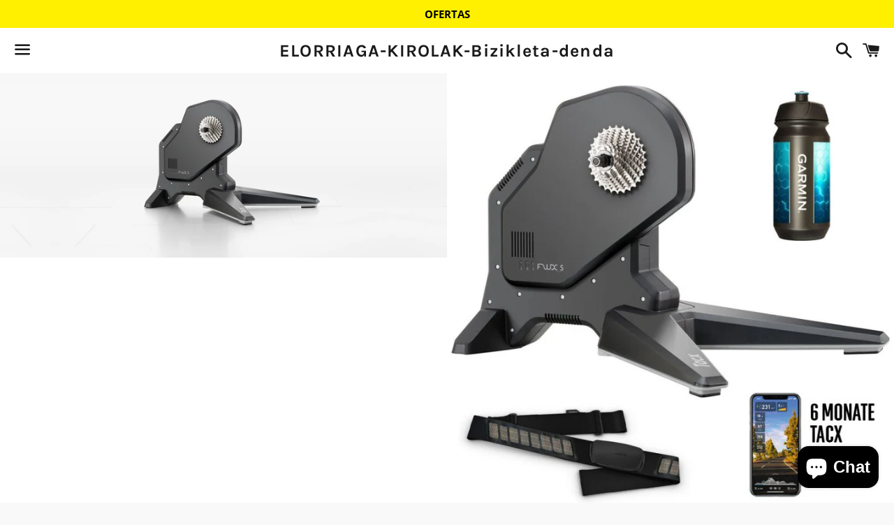

--- FILE ---
content_type: text/html; charset=utf-8
request_url: https://elorriagakirolak.com/products/rodillo-de-entrenamiento-tacx-flux-s-smart
body_size: 20833
content:
<!doctype html>
<html class="no-js" lang="es">
<head>

  <meta charset="utf-8">
  <meta http-equiv="X-UA-Compatible" content="IE=edge">
  <meta name="viewport" content="width=device-width,initial-scale=1">

  <meta name="theme-color" content="#ffffff">

  

  <link rel="canonical" href="https://elorriagakirolak.com/products/rodillo-de-entrenamiento-tacx-flux-s-smart">

  <title>
  Rodillo de entrenamiento Tacx Flux S Smart &ndash; ELORRIAGA-KIROLAK-Bizikleta-denda
  </title>

  
    <meta name="description" content="El FLUX S Smart cumple todos los requisitos a la hora de elegir un rodillo de entrenamiento Smart con transmisión directa. Fiable, preciso, silencioso y robusto. Ofrece una buena sensación de rodar. Este rodillo de entrenamiento es el compañero de entrenamiento en interiores ideal para ejercitarse y rodar horas y horas">
  

  <!-- /snippets/social-meta-tags.liquid -->




<meta property="og:site_name" content="ELORRIAGA-KIROLAK-Bizikleta-denda">
<meta property="og:url" content="https://elorriagakirolak.com/products/rodillo-de-entrenamiento-tacx-flux-s-smart">
<meta property="og:title" content="Rodillo de entrenamiento Tacx Flux S Smart">
<meta property="og:type" content="product">
<meta property="og:description" content="El FLUX S Smart cumple todos los requisitos a la hora de elegir un rodillo de entrenamiento Smart con transmisión directa. Fiable, preciso, silencioso y robusto. Ofrece una buena sensación de rodar. Este rodillo de entrenamiento es el compañero de entrenamiento en interiores ideal para ejercitarse y rodar horas y horas">

  <meta property="og:price:amount" content="699,00">
  <meta property="og:price:currency" content="EUR">

<meta property="og:image" content="http://elorriagakirolak.com/cdn/shop/products/T2900S_Tacx-FLUX-Smart-bike-trainer_header_1200x1200.jpg?v=1586724995"><meta property="og:image" content="http://elorriagakirolak.com/cdn/shop/files/Garmin_Tacx_Flux_S_Smart_T2900S55jqo0Yq6MRHe_800x800_064ef7a8-5de7-401c-88ab-f1cba3b413a3_1200x1200.jpg?v=1700469450"><meta property="og:image" content="http://elorriagakirolak.com/cdn/shop/products/Compatible-software_Tacx-Smart-trainers_Zwift-1-600x500_1200x1200.jpg?v=1700469450">
<meta property="og:image:secure_url" content="https://elorriagakirolak.com/cdn/shop/products/T2900S_Tacx-FLUX-Smart-bike-trainer_header_1200x1200.jpg?v=1586724995"><meta property="og:image:secure_url" content="https://elorriagakirolak.com/cdn/shop/files/Garmin_Tacx_Flux_S_Smart_T2900S55jqo0Yq6MRHe_800x800_064ef7a8-5de7-401c-88ab-f1cba3b413a3_1200x1200.jpg?v=1700469450"><meta property="og:image:secure_url" content="https://elorriagakirolak.com/cdn/shop/products/Compatible-software_Tacx-Smart-trainers_Zwift-1-600x500_1200x1200.jpg?v=1700469450">


<meta name="twitter:card" content="summary_large_image">
<meta name="twitter:title" content="Rodillo de entrenamiento Tacx Flux S Smart">
<meta name="twitter:description" content="El FLUX S Smart cumple todos los requisitos a la hora de elegir un rodillo de entrenamiento Smart con transmisión directa. Fiable, preciso, silencioso y robusto. Ofrece una buena sensación de rodar. Este rodillo de entrenamiento es el compañero de entrenamiento en interiores ideal para ejercitarse y rodar horas y horas">


  <link href="//elorriagakirolak.com/cdn/shop/t/4/assets/theme.scss.css?v=166606701671350769191737374442" rel="stylesheet" type="text/css" media="all" />

  <script>
    window.theme = window.theme || {};
    theme.strings = {
      cartEmpty: "Su carrito actualmente está vacío.",
      savingHtml: "Está ahorrando [savings]",
      addToCart: "Agregar al carrito",
      soldOut: "Agotado",
      unavailable: "No disponible",
      addressError: "No se puede encontrar esa dirección",
      addressNoResults: "No results for that address",
      addressQueryLimit: "Se ha excedido el límite de uso de la API de Google . Considere la posibilidad de actualizar a un \u003ca href=\"https:\/\/developers.google.com\/maps\/premium\/usage-limits\"\u003ePlan Premium\u003c\/a\u003e.",
      authError: "Hubo un problema de autenticación con su cuenta de Google Maps API."
    };
    theme.settings = {
      cartType: "drawer",
      moneyFormat: "€{{amount_with_comma_separator}}"
    };
  </script>

  <script src="//elorriagakirolak.com/cdn/shop/t/4/assets/lazysizes.min.js?v=155223123402716617051586268510" async="async"></script>

  

  <script src="//elorriagakirolak.com/cdn/shop/t/4/assets/vendor.js?v=141188699437036237251586268512" defer="defer"></script>

  <script src="//elorriagakirolak.com/cdn/shopifycloud/storefront/assets/themes_support/option_selection-b017cd28.js" defer="defer"></script>

  <script src="//elorriagakirolak.com/cdn/shop/t/4/assets/theme.js?v=51232696357854386901586268527" defer="defer"></script>

  <script>window.performance && window.performance.mark && window.performance.mark('shopify.content_for_header.start');</script><meta name="google-site-verification" content="-gzONBymXyr6k_eaWo5q805Ael2HYn1sCTLpEQnUY8Q">
<meta name="google-site-verification" content="9C_SHO81c2cRSo4fh10Zyhm9TmiK0DZVtrnip39syzY">
<meta name="facebook-domain-verification" content="jsh1qxciqmw6ix2z3ddt18p6gi3s2q">
<meta id="shopify-digital-wallet" name="shopify-digital-wallet" content="/27057324093/digital_wallets/dialog">
<meta name="shopify-checkout-api-token" content="56ea897162a4d343c673742c22e15fcc">
<meta id="in-context-paypal-metadata" data-shop-id="27057324093" data-venmo-supported="false" data-environment="production" data-locale="es_ES" data-paypal-v4="true" data-currency="EUR">
<link rel="alternate" type="application/json+oembed" href="https://elorriagakirolak.com/products/rodillo-de-entrenamiento-tacx-flux-s-smart.oembed">
<script async="async" src="/checkouts/internal/preloads.js?locale=es-ES"></script>
<script id="shopify-features" type="application/json">{"accessToken":"56ea897162a4d343c673742c22e15fcc","betas":["rich-media-storefront-analytics"],"domain":"elorriagakirolak.com","predictiveSearch":true,"shopId":27057324093,"locale":"es"}</script>
<script>var Shopify = Shopify || {};
Shopify.shop = "elorriaga-kirolak-bizikleta-denda.myshopify.com";
Shopify.locale = "es";
Shopify.currency = {"active":"EUR","rate":"1.0"};
Shopify.country = "ES";
Shopify.theme = {"name":"Boundless","id":79320743997,"schema_name":"Boundless","schema_version":"9.0.19","theme_store_id":766,"role":"main"};
Shopify.theme.handle = "null";
Shopify.theme.style = {"id":null,"handle":null};
Shopify.cdnHost = "elorriagakirolak.com/cdn";
Shopify.routes = Shopify.routes || {};
Shopify.routes.root = "/";</script>
<script type="module">!function(o){(o.Shopify=o.Shopify||{}).modules=!0}(window);</script>
<script>!function(o){function n(){var o=[];function n(){o.push(Array.prototype.slice.apply(arguments))}return n.q=o,n}var t=o.Shopify=o.Shopify||{};t.loadFeatures=n(),t.autoloadFeatures=n()}(window);</script>
<script id="shop-js-analytics" type="application/json">{"pageType":"product"}</script>
<script defer="defer" async type="module" src="//elorriagakirolak.com/cdn/shopifycloud/shop-js/modules/v2/client.init-shop-cart-sync_2Gr3Q33f.es.esm.js"></script>
<script defer="defer" async type="module" src="//elorriagakirolak.com/cdn/shopifycloud/shop-js/modules/v2/chunk.common_noJfOIa7.esm.js"></script>
<script defer="defer" async type="module" src="//elorriagakirolak.com/cdn/shopifycloud/shop-js/modules/v2/chunk.modal_Deo2FJQo.esm.js"></script>
<script type="module">
  await import("//elorriagakirolak.com/cdn/shopifycloud/shop-js/modules/v2/client.init-shop-cart-sync_2Gr3Q33f.es.esm.js");
await import("//elorriagakirolak.com/cdn/shopifycloud/shop-js/modules/v2/chunk.common_noJfOIa7.esm.js");
await import("//elorriagakirolak.com/cdn/shopifycloud/shop-js/modules/v2/chunk.modal_Deo2FJQo.esm.js");

  window.Shopify.SignInWithShop?.initShopCartSync?.({"fedCMEnabled":true,"windoidEnabled":true});

</script>
<script id="__st">var __st={"a":27057324093,"offset":3600,"reqid":"18eeee38-f0a7-40a0-8955-279285f327b6-1769083671","pageurl":"elorriagakirolak.com\/products\/rodillo-de-entrenamiento-tacx-flux-s-smart","u":"4494509cff38","p":"product","rtyp":"product","rid":4433787322429};</script>
<script>window.ShopifyPaypalV4VisibilityTracking = true;</script>
<script id="captcha-bootstrap">!function(){'use strict';const t='contact',e='account',n='new_comment',o=[[t,t],['blogs',n],['comments',n],[t,'customer']],c=[[e,'customer_login'],[e,'guest_login'],[e,'recover_customer_password'],[e,'create_customer']],r=t=>t.map((([t,e])=>`form[action*='/${t}']:not([data-nocaptcha='true']) input[name='form_type'][value='${e}']`)).join(','),a=t=>()=>t?[...document.querySelectorAll(t)].map((t=>t.form)):[];function s(){const t=[...o],e=r(t);return a(e)}const i='password',u='form_key',d=['recaptcha-v3-token','g-recaptcha-response','h-captcha-response',i],f=()=>{try{return window.sessionStorage}catch{return}},m='__shopify_v',_=t=>t.elements[u];function p(t,e,n=!1){try{const o=window.sessionStorage,c=JSON.parse(o.getItem(e)),{data:r}=function(t){const{data:e,action:n}=t;return t[m]||n?{data:e,action:n}:{data:t,action:n}}(c);for(const[e,n]of Object.entries(r))t.elements[e]&&(t.elements[e].value=n);n&&o.removeItem(e)}catch(o){console.error('form repopulation failed',{error:o})}}const l='form_type',E='cptcha';function T(t){t.dataset[E]=!0}const w=window,h=w.document,L='Shopify',v='ce_forms',y='captcha';let A=!1;((t,e)=>{const n=(g='f06e6c50-85a8-45c8-87d0-21a2b65856fe',I='https://cdn.shopify.com/shopifycloud/storefront-forms-hcaptcha/ce_storefront_forms_captcha_hcaptcha.v1.5.2.iife.js',D={infoText:'Protegido por hCaptcha',privacyText:'Privacidad',termsText:'Términos'},(t,e,n)=>{const o=w[L][v],c=o.bindForm;if(c)return c(t,g,e,D).then(n);var r;o.q.push([[t,g,e,D],n]),r=I,A||(h.body.append(Object.assign(h.createElement('script'),{id:'captcha-provider',async:!0,src:r})),A=!0)});var g,I,D;w[L]=w[L]||{},w[L][v]=w[L][v]||{},w[L][v].q=[],w[L][y]=w[L][y]||{},w[L][y].protect=function(t,e){n(t,void 0,e),T(t)},Object.freeze(w[L][y]),function(t,e,n,w,h,L){const[v,y,A,g]=function(t,e,n){const i=e?o:[],u=t?c:[],d=[...i,...u],f=r(d),m=r(i),_=r(d.filter((([t,e])=>n.includes(e))));return[a(f),a(m),a(_),s()]}(w,h,L),I=t=>{const e=t.target;return e instanceof HTMLFormElement?e:e&&e.form},D=t=>v().includes(t);t.addEventListener('submit',(t=>{const e=I(t);if(!e)return;const n=D(e)&&!e.dataset.hcaptchaBound&&!e.dataset.recaptchaBound,o=_(e),c=g().includes(e)&&(!o||!o.value);(n||c)&&t.preventDefault(),c&&!n&&(function(t){try{if(!f())return;!function(t){const e=f();if(!e)return;const n=_(t);if(!n)return;const o=n.value;o&&e.removeItem(o)}(t);const e=Array.from(Array(32),(()=>Math.random().toString(36)[2])).join('');!function(t,e){_(t)||t.append(Object.assign(document.createElement('input'),{type:'hidden',name:u})),t.elements[u].value=e}(t,e),function(t,e){const n=f();if(!n)return;const o=[...t.querySelectorAll(`input[type='${i}']`)].map((({name:t})=>t)),c=[...d,...o],r={};for(const[a,s]of new FormData(t).entries())c.includes(a)||(r[a]=s);n.setItem(e,JSON.stringify({[m]:1,action:t.action,data:r}))}(t,e)}catch(e){console.error('failed to persist form',e)}}(e),e.submit())}));const S=(t,e)=>{t&&!t.dataset[E]&&(n(t,e.some((e=>e===t))),T(t))};for(const o of['focusin','change'])t.addEventListener(o,(t=>{const e=I(t);D(e)&&S(e,y())}));const B=e.get('form_key'),M=e.get(l),P=B&&M;t.addEventListener('DOMContentLoaded',(()=>{const t=y();if(P)for(const e of t)e.elements[l].value===M&&p(e,B);[...new Set([...A(),...v().filter((t=>'true'===t.dataset.shopifyCaptcha))])].forEach((e=>S(e,t)))}))}(h,new URLSearchParams(w.location.search),n,t,e,['guest_login'])})(!0,!0)}();</script>
<script integrity="sha256-4kQ18oKyAcykRKYeNunJcIwy7WH5gtpwJnB7kiuLZ1E=" data-source-attribution="shopify.loadfeatures" defer="defer" src="//elorriagakirolak.com/cdn/shopifycloud/storefront/assets/storefront/load_feature-a0a9edcb.js" crossorigin="anonymous"></script>
<script data-source-attribution="shopify.dynamic_checkout.dynamic.init">var Shopify=Shopify||{};Shopify.PaymentButton=Shopify.PaymentButton||{isStorefrontPortableWallets:!0,init:function(){window.Shopify.PaymentButton.init=function(){};var t=document.createElement("script");t.src="https://elorriagakirolak.com/cdn/shopifycloud/portable-wallets/latest/portable-wallets.es.js",t.type="module",document.head.appendChild(t)}};
</script>
<script data-source-attribution="shopify.dynamic_checkout.buyer_consent">
  function portableWalletsHideBuyerConsent(e){var t=document.getElementById("shopify-buyer-consent"),n=document.getElementById("shopify-subscription-policy-button");t&&n&&(t.classList.add("hidden"),t.setAttribute("aria-hidden","true"),n.removeEventListener("click",e))}function portableWalletsShowBuyerConsent(e){var t=document.getElementById("shopify-buyer-consent"),n=document.getElementById("shopify-subscription-policy-button");t&&n&&(t.classList.remove("hidden"),t.removeAttribute("aria-hidden"),n.addEventListener("click",e))}window.Shopify?.PaymentButton&&(window.Shopify.PaymentButton.hideBuyerConsent=portableWalletsHideBuyerConsent,window.Shopify.PaymentButton.showBuyerConsent=portableWalletsShowBuyerConsent);
</script>
<script>
  function portableWalletsCleanup(e){e&&e.src&&console.error("Failed to load portable wallets script "+e.src);var t=document.querySelectorAll("shopify-accelerated-checkout .shopify-payment-button__skeleton, shopify-accelerated-checkout-cart .wallet-cart-button__skeleton"),e=document.getElementById("shopify-buyer-consent");for(let e=0;e<t.length;e++)t[e].remove();e&&e.remove()}function portableWalletsNotLoadedAsModule(e){e instanceof ErrorEvent&&"string"==typeof e.message&&e.message.includes("import.meta")&&"string"==typeof e.filename&&e.filename.includes("portable-wallets")&&(window.removeEventListener("error",portableWalletsNotLoadedAsModule),window.Shopify.PaymentButton.failedToLoad=e,"loading"===document.readyState?document.addEventListener("DOMContentLoaded",window.Shopify.PaymentButton.init):window.Shopify.PaymentButton.init())}window.addEventListener("error",portableWalletsNotLoadedAsModule);
</script>

<script type="module" src="https://elorriagakirolak.com/cdn/shopifycloud/portable-wallets/latest/portable-wallets.es.js" onError="portableWalletsCleanup(this)" crossorigin="anonymous"></script>
<script nomodule>
  document.addEventListener("DOMContentLoaded", portableWalletsCleanup);
</script>

<link id="shopify-accelerated-checkout-styles" rel="stylesheet" media="screen" href="https://elorriagakirolak.com/cdn/shopifycloud/portable-wallets/latest/accelerated-checkout-backwards-compat.css" crossorigin="anonymous">
<style id="shopify-accelerated-checkout-cart">
        #shopify-buyer-consent {
  margin-top: 1em;
  display: inline-block;
  width: 100%;
}

#shopify-buyer-consent.hidden {
  display: none;
}

#shopify-subscription-policy-button {
  background: none;
  border: none;
  padding: 0;
  text-decoration: underline;
  font-size: inherit;
  cursor: pointer;
}

#shopify-subscription-policy-button::before {
  box-shadow: none;
}

      </style>

<script>window.performance && window.performance.mark && window.performance.mark('shopify.content_for_header.end');</script>

<script src="https://cdn.shopify.com/extensions/e8878072-2f6b-4e89-8082-94b04320908d/inbox-1254/assets/inbox-chat-loader.js" type="text/javascript" defer="defer"></script>
<link href="https://monorail-edge.shopifysvc.com" rel="dns-prefetch">
<script>(function(){if ("sendBeacon" in navigator && "performance" in window) {try {var session_token_from_headers = performance.getEntriesByType('navigation')[0].serverTiming.find(x => x.name == '_s').description;} catch {var session_token_from_headers = undefined;}var session_cookie_matches = document.cookie.match(/_shopify_s=([^;]*)/);var session_token_from_cookie = session_cookie_matches && session_cookie_matches.length === 2 ? session_cookie_matches[1] : "";var session_token = session_token_from_headers || session_token_from_cookie || "";function handle_abandonment_event(e) {var entries = performance.getEntries().filter(function(entry) {return /monorail-edge.shopifysvc.com/.test(entry.name);});if (!window.abandonment_tracked && entries.length === 0) {window.abandonment_tracked = true;var currentMs = Date.now();var navigation_start = performance.timing.navigationStart;var payload = {shop_id: 27057324093,url: window.location.href,navigation_start,duration: currentMs - navigation_start,session_token,page_type: "product"};window.navigator.sendBeacon("https://monorail-edge.shopifysvc.com/v1/produce", JSON.stringify({schema_id: "online_store_buyer_site_abandonment/1.1",payload: payload,metadata: {event_created_at_ms: currentMs,event_sent_at_ms: currentMs}}));}}window.addEventListener('pagehide', handle_abandonment_event);}}());</script>
<script id="web-pixels-manager-setup">(function e(e,d,r,n,o){if(void 0===o&&(o={}),!Boolean(null===(a=null===(i=window.Shopify)||void 0===i?void 0:i.analytics)||void 0===a?void 0:a.replayQueue)){var i,a;window.Shopify=window.Shopify||{};var t=window.Shopify;t.analytics=t.analytics||{};var s=t.analytics;s.replayQueue=[],s.publish=function(e,d,r){return s.replayQueue.push([e,d,r]),!0};try{self.performance.mark("wpm:start")}catch(e){}var l=function(){var e={modern:/Edge?\/(1{2}[4-9]|1[2-9]\d|[2-9]\d{2}|\d{4,})\.\d+(\.\d+|)|Firefox\/(1{2}[4-9]|1[2-9]\d|[2-9]\d{2}|\d{4,})\.\d+(\.\d+|)|Chrom(ium|e)\/(9{2}|\d{3,})\.\d+(\.\d+|)|(Maci|X1{2}).+ Version\/(15\.\d+|(1[6-9]|[2-9]\d|\d{3,})\.\d+)([,.]\d+|)( \(\w+\)|)( Mobile\/\w+|) Safari\/|Chrome.+OPR\/(9{2}|\d{3,})\.\d+\.\d+|(CPU[ +]OS|iPhone[ +]OS|CPU[ +]iPhone|CPU IPhone OS|CPU iPad OS)[ +]+(15[._]\d+|(1[6-9]|[2-9]\d|\d{3,})[._]\d+)([._]\d+|)|Android:?[ /-](13[3-9]|1[4-9]\d|[2-9]\d{2}|\d{4,})(\.\d+|)(\.\d+|)|Android.+Firefox\/(13[5-9]|1[4-9]\d|[2-9]\d{2}|\d{4,})\.\d+(\.\d+|)|Android.+Chrom(ium|e)\/(13[3-9]|1[4-9]\d|[2-9]\d{2}|\d{4,})\.\d+(\.\d+|)|SamsungBrowser\/([2-9]\d|\d{3,})\.\d+/,legacy:/Edge?\/(1[6-9]|[2-9]\d|\d{3,})\.\d+(\.\d+|)|Firefox\/(5[4-9]|[6-9]\d|\d{3,})\.\d+(\.\d+|)|Chrom(ium|e)\/(5[1-9]|[6-9]\d|\d{3,})\.\d+(\.\d+|)([\d.]+$|.*Safari\/(?![\d.]+ Edge\/[\d.]+$))|(Maci|X1{2}).+ Version\/(10\.\d+|(1[1-9]|[2-9]\d|\d{3,})\.\d+)([,.]\d+|)( \(\w+\)|)( Mobile\/\w+|) Safari\/|Chrome.+OPR\/(3[89]|[4-9]\d|\d{3,})\.\d+\.\d+|(CPU[ +]OS|iPhone[ +]OS|CPU[ +]iPhone|CPU IPhone OS|CPU iPad OS)[ +]+(10[._]\d+|(1[1-9]|[2-9]\d|\d{3,})[._]\d+)([._]\d+|)|Android:?[ /-](13[3-9]|1[4-9]\d|[2-9]\d{2}|\d{4,})(\.\d+|)(\.\d+|)|Mobile Safari.+OPR\/([89]\d|\d{3,})\.\d+\.\d+|Android.+Firefox\/(13[5-9]|1[4-9]\d|[2-9]\d{2}|\d{4,})\.\d+(\.\d+|)|Android.+Chrom(ium|e)\/(13[3-9]|1[4-9]\d|[2-9]\d{2}|\d{4,})\.\d+(\.\d+|)|Android.+(UC? ?Browser|UCWEB|U3)[ /]?(15\.([5-9]|\d{2,})|(1[6-9]|[2-9]\d|\d{3,})\.\d+)\.\d+|SamsungBrowser\/(5\.\d+|([6-9]|\d{2,})\.\d+)|Android.+MQ{2}Browser\/(14(\.(9|\d{2,})|)|(1[5-9]|[2-9]\d|\d{3,})(\.\d+|))(\.\d+|)|K[Aa][Ii]OS\/(3\.\d+|([4-9]|\d{2,})\.\d+)(\.\d+|)/},d=e.modern,r=e.legacy,n=navigator.userAgent;return n.match(d)?"modern":n.match(r)?"legacy":"unknown"}(),u="modern"===l?"modern":"legacy",c=(null!=n?n:{modern:"",legacy:""})[u],f=function(e){return[e.baseUrl,"/wpm","/b",e.hashVersion,"modern"===e.buildTarget?"m":"l",".js"].join("")}({baseUrl:d,hashVersion:r,buildTarget:u}),m=function(e){var d=e.version,r=e.bundleTarget,n=e.surface,o=e.pageUrl,i=e.monorailEndpoint;return{emit:function(e){var a=e.status,t=e.errorMsg,s=(new Date).getTime(),l=JSON.stringify({metadata:{event_sent_at_ms:s},events:[{schema_id:"web_pixels_manager_load/3.1",payload:{version:d,bundle_target:r,page_url:o,status:a,surface:n,error_msg:t},metadata:{event_created_at_ms:s}}]});if(!i)return console&&console.warn&&console.warn("[Web Pixels Manager] No Monorail endpoint provided, skipping logging."),!1;try{return self.navigator.sendBeacon.bind(self.navigator)(i,l)}catch(e){}var u=new XMLHttpRequest;try{return u.open("POST",i,!0),u.setRequestHeader("Content-Type","text/plain"),u.send(l),!0}catch(e){return console&&console.warn&&console.warn("[Web Pixels Manager] Got an unhandled error while logging to Monorail."),!1}}}}({version:r,bundleTarget:l,surface:e.surface,pageUrl:self.location.href,monorailEndpoint:e.monorailEndpoint});try{o.browserTarget=l,function(e){var d=e.src,r=e.async,n=void 0===r||r,o=e.onload,i=e.onerror,a=e.sri,t=e.scriptDataAttributes,s=void 0===t?{}:t,l=document.createElement("script"),u=document.querySelector("head"),c=document.querySelector("body");if(l.async=n,l.src=d,a&&(l.integrity=a,l.crossOrigin="anonymous"),s)for(var f in s)if(Object.prototype.hasOwnProperty.call(s,f))try{l.dataset[f]=s[f]}catch(e){}if(o&&l.addEventListener("load",o),i&&l.addEventListener("error",i),u)u.appendChild(l);else{if(!c)throw new Error("Did not find a head or body element to append the script");c.appendChild(l)}}({src:f,async:!0,onload:function(){if(!function(){var e,d;return Boolean(null===(d=null===(e=window.Shopify)||void 0===e?void 0:e.analytics)||void 0===d?void 0:d.initialized)}()){var d=window.webPixelsManager.init(e)||void 0;if(d){var r=window.Shopify.analytics;r.replayQueue.forEach((function(e){var r=e[0],n=e[1],o=e[2];d.publishCustomEvent(r,n,o)})),r.replayQueue=[],r.publish=d.publishCustomEvent,r.visitor=d.visitor,r.initialized=!0}}},onerror:function(){return m.emit({status:"failed",errorMsg:"".concat(f," has failed to load")})},sri:function(e){var d=/^sha384-[A-Za-z0-9+/=]+$/;return"string"==typeof e&&d.test(e)}(c)?c:"",scriptDataAttributes:o}),m.emit({status:"loading"})}catch(e){m.emit({status:"failed",errorMsg:(null==e?void 0:e.message)||"Unknown error"})}}})({shopId: 27057324093,storefrontBaseUrl: "https://elorriagakirolak.com",extensionsBaseUrl: "https://extensions.shopifycdn.com/cdn/shopifycloud/web-pixels-manager",monorailEndpoint: "https://monorail-edge.shopifysvc.com/unstable/produce_batch",surface: "storefront-renderer",enabledBetaFlags: ["2dca8a86"],webPixelsConfigList: [{"id":"1064108370","configuration":"{\"config\":\"{\\\"pixel_id\\\":\\\"AW-312937500\\\",\\\"target_country\\\":\\\"ES\\\",\\\"gtag_events\\\":[{\\\"type\\\":\\\"search\\\",\\\"action_label\\\":\\\"AW-312937500\\\/y91fCMqsvu0CEJyYnJUB\\\"},{\\\"type\\\":\\\"begin_checkout\\\",\\\"action_label\\\":\\\"AW-312937500\\\/ohPsCMesvu0CEJyYnJUB\\\"},{\\\"type\\\":\\\"view_item\\\",\\\"action_label\\\":[\\\"AW-312937500\\\/zTIzCMGsvu0CEJyYnJUB\\\",\\\"MC-76HFGGV332\\\"]},{\\\"type\\\":\\\"purchase\\\",\\\"action_label\\\":[\\\"AW-312937500\\\/ym0CCL6svu0CEJyYnJUB\\\",\\\"MC-76HFGGV332\\\"]},{\\\"type\\\":\\\"page_view\\\",\\\"action_label\\\":[\\\"AW-312937500\\\/0siwCLusvu0CEJyYnJUB\\\",\\\"MC-76HFGGV332\\\"]},{\\\"type\\\":\\\"add_payment_info\\\",\\\"action_label\\\":\\\"AW-312937500\\\/GuETCM2svu0CEJyYnJUB\\\"},{\\\"type\\\":\\\"add_to_cart\\\",\\\"action_label\\\":\\\"AW-312937500\\\/7MiACMSsvu0CEJyYnJUB\\\"}],\\\"enable_monitoring_mode\\\":false}\"}","eventPayloadVersion":"v1","runtimeContext":"OPEN","scriptVersion":"b2a88bafab3e21179ed38636efcd8a93","type":"APP","apiClientId":1780363,"privacyPurposes":[],"dataSharingAdjustments":{"protectedCustomerApprovalScopes":["read_customer_address","read_customer_email","read_customer_name","read_customer_personal_data","read_customer_phone"]}},{"id":"178225490","eventPayloadVersion":"v1","runtimeContext":"LAX","scriptVersion":"1","type":"CUSTOM","privacyPurposes":["ANALYTICS"],"name":"Google Analytics tag (migrated)"},{"id":"shopify-app-pixel","configuration":"{}","eventPayloadVersion":"v1","runtimeContext":"STRICT","scriptVersion":"0450","apiClientId":"shopify-pixel","type":"APP","privacyPurposes":["ANALYTICS","MARKETING"]},{"id":"shopify-custom-pixel","eventPayloadVersion":"v1","runtimeContext":"LAX","scriptVersion":"0450","apiClientId":"shopify-pixel","type":"CUSTOM","privacyPurposes":["ANALYTICS","MARKETING"]}],isMerchantRequest: false,initData: {"shop":{"name":"ELORRIAGA-KIROLAK-Bizikleta-denda","paymentSettings":{"currencyCode":"EUR"},"myshopifyDomain":"elorriaga-kirolak-bizikleta-denda.myshopify.com","countryCode":"ES","storefrontUrl":"https:\/\/elorriagakirolak.com"},"customer":null,"cart":null,"checkout":null,"productVariants":[{"price":{"amount":699.0,"currencyCode":"EUR"},"product":{"title":"Rodillo de entrenamiento Tacx Flux S Smart","vendor":"Tacx","id":"4433787322429","untranslatedTitle":"Rodillo de entrenamiento Tacx Flux S Smart","url":"\/products\/rodillo-de-entrenamiento-tacx-flux-s-smart","type":"Rodillo de entrenamiento"},"id":"31663747006525","image":{"src":"\/\/elorriagakirolak.com\/cdn\/shop\/products\/T2900S_Tacx-FLUX-Smart-bike-trainer_header.jpg?v=1586724995"},"sku":"","title":"Default Title","untranslatedTitle":"Default Title"}],"purchasingCompany":null},},"https://elorriagakirolak.com/cdn","fcfee988w5aeb613cpc8e4bc33m6693e112",{"modern":"","legacy":""},{"shopId":"27057324093","storefrontBaseUrl":"https:\/\/elorriagakirolak.com","extensionBaseUrl":"https:\/\/extensions.shopifycdn.com\/cdn\/shopifycloud\/web-pixels-manager","surface":"storefront-renderer","enabledBetaFlags":"[\"2dca8a86\"]","isMerchantRequest":"false","hashVersion":"fcfee988w5aeb613cpc8e4bc33m6693e112","publish":"custom","events":"[[\"page_viewed\",{}],[\"product_viewed\",{\"productVariant\":{\"price\":{\"amount\":699.0,\"currencyCode\":\"EUR\"},\"product\":{\"title\":\"Rodillo de entrenamiento Tacx Flux S Smart\",\"vendor\":\"Tacx\",\"id\":\"4433787322429\",\"untranslatedTitle\":\"Rodillo de entrenamiento Tacx Flux S Smart\",\"url\":\"\/products\/rodillo-de-entrenamiento-tacx-flux-s-smart\",\"type\":\"Rodillo de entrenamiento\"},\"id\":\"31663747006525\",\"image\":{\"src\":\"\/\/elorriagakirolak.com\/cdn\/shop\/products\/T2900S_Tacx-FLUX-Smart-bike-trainer_header.jpg?v=1586724995\"},\"sku\":\"\",\"title\":\"Default Title\",\"untranslatedTitle\":\"Default Title\"}}]]"});</script><script>
  window.ShopifyAnalytics = window.ShopifyAnalytics || {};
  window.ShopifyAnalytics.meta = window.ShopifyAnalytics.meta || {};
  window.ShopifyAnalytics.meta.currency = 'EUR';
  var meta = {"product":{"id":4433787322429,"gid":"gid:\/\/shopify\/Product\/4433787322429","vendor":"Tacx","type":"Rodillo de entrenamiento","handle":"rodillo-de-entrenamiento-tacx-flux-s-smart","variants":[{"id":31663747006525,"price":69900,"name":"Rodillo de entrenamiento Tacx Flux S Smart","public_title":null,"sku":""}],"remote":false},"page":{"pageType":"product","resourceType":"product","resourceId":4433787322429,"requestId":"18eeee38-f0a7-40a0-8955-279285f327b6-1769083671"}};
  for (var attr in meta) {
    window.ShopifyAnalytics.meta[attr] = meta[attr];
  }
</script>
<script class="analytics">
  (function () {
    var customDocumentWrite = function(content) {
      var jquery = null;

      if (window.jQuery) {
        jquery = window.jQuery;
      } else if (window.Checkout && window.Checkout.$) {
        jquery = window.Checkout.$;
      }

      if (jquery) {
        jquery('body').append(content);
      }
    };

    var hasLoggedConversion = function(token) {
      if (token) {
        return document.cookie.indexOf('loggedConversion=' + token) !== -1;
      }
      return false;
    }

    var setCookieIfConversion = function(token) {
      if (token) {
        var twoMonthsFromNow = new Date(Date.now());
        twoMonthsFromNow.setMonth(twoMonthsFromNow.getMonth() + 2);

        document.cookie = 'loggedConversion=' + token + '; expires=' + twoMonthsFromNow;
      }
    }

    var trekkie = window.ShopifyAnalytics.lib = window.trekkie = window.trekkie || [];
    if (trekkie.integrations) {
      return;
    }
    trekkie.methods = [
      'identify',
      'page',
      'ready',
      'track',
      'trackForm',
      'trackLink'
    ];
    trekkie.factory = function(method) {
      return function() {
        var args = Array.prototype.slice.call(arguments);
        args.unshift(method);
        trekkie.push(args);
        return trekkie;
      };
    };
    for (var i = 0; i < trekkie.methods.length; i++) {
      var key = trekkie.methods[i];
      trekkie[key] = trekkie.factory(key);
    }
    trekkie.load = function(config) {
      trekkie.config = config || {};
      trekkie.config.initialDocumentCookie = document.cookie;
      var first = document.getElementsByTagName('script')[0];
      var script = document.createElement('script');
      script.type = 'text/javascript';
      script.onerror = function(e) {
        var scriptFallback = document.createElement('script');
        scriptFallback.type = 'text/javascript';
        scriptFallback.onerror = function(error) {
                var Monorail = {
      produce: function produce(monorailDomain, schemaId, payload) {
        var currentMs = new Date().getTime();
        var event = {
          schema_id: schemaId,
          payload: payload,
          metadata: {
            event_created_at_ms: currentMs,
            event_sent_at_ms: currentMs
          }
        };
        return Monorail.sendRequest("https://" + monorailDomain + "/v1/produce", JSON.stringify(event));
      },
      sendRequest: function sendRequest(endpointUrl, payload) {
        // Try the sendBeacon API
        if (window && window.navigator && typeof window.navigator.sendBeacon === 'function' && typeof window.Blob === 'function' && !Monorail.isIos12()) {
          var blobData = new window.Blob([payload], {
            type: 'text/plain'
          });

          if (window.navigator.sendBeacon(endpointUrl, blobData)) {
            return true;
          } // sendBeacon was not successful

        } // XHR beacon

        var xhr = new XMLHttpRequest();

        try {
          xhr.open('POST', endpointUrl);
          xhr.setRequestHeader('Content-Type', 'text/plain');
          xhr.send(payload);
        } catch (e) {
          console.log(e);
        }

        return false;
      },
      isIos12: function isIos12() {
        return window.navigator.userAgent.lastIndexOf('iPhone; CPU iPhone OS 12_') !== -1 || window.navigator.userAgent.lastIndexOf('iPad; CPU OS 12_') !== -1;
      }
    };
    Monorail.produce('monorail-edge.shopifysvc.com',
      'trekkie_storefront_load_errors/1.1',
      {shop_id: 27057324093,
      theme_id: 79320743997,
      app_name: "storefront",
      context_url: window.location.href,
      source_url: "//elorriagakirolak.com/cdn/s/trekkie.storefront.1bbfab421998800ff09850b62e84b8915387986d.min.js"});

        };
        scriptFallback.async = true;
        scriptFallback.src = '//elorriagakirolak.com/cdn/s/trekkie.storefront.1bbfab421998800ff09850b62e84b8915387986d.min.js';
        first.parentNode.insertBefore(scriptFallback, first);
      };
      script.async = true;
      script.src = '//elorriagakirolak.com/cdn/s/trekkie.storefront.1bbfab421998800ff09850b62e84b8915387986d.min.js';
      first.parentNode.insertBefore(script, first);
    };
    trekkie.load(
      {"Trekkie":{"appName":"storefront","development":false,"defaultAttributes":{"shopId":27057324093,"isMerchantRequest":null,"themeId":79320743997,"themeCityHash":"14127160574731950467","contentLanguage":"es","currency":"EUR","eventMetadataId":"3328f3c8-7c15-4973-b449-8131fd1b9429"},"isServerSideCookieWritingEnabled":true,"monorailRegion":"shop_domain","enabledBetaFlags":["65f19447"]},"Session Attribution":{},"S2S":{"facebookCapiEnabled":true,"source":"trekkie-storefront-renderer","apiClientId":580111}}
    );

    var loaded = false;
    trekkie.ready(function() {
      if (loaded) return;
      loaded = true;

      window.ShopifyAnalytics.lib = window.trekkie;

      var originalDocumentWrite = document.write;
      document.write = customDocumentWrite;
      try { window.ShopifyAnalytics.merchantGoogleAnalytics.call(this); } catch(error) {};
      document.write = originalDocumentWrite;

      window.ShopifyAnalytics.lib.page(null,{"pageType":"product","resourceType":"product","resourceId":4433787322429,"requestId":"18eeee38-f0a7-40a0-8955-279285f327b6-1769083671","shopifyEmitted":true});

      var match = window.location.pathname.match(/checkouts\/(.+)\/(thank_you|post_purchase)/)
      var token = match? match[1]: undefined;
      if (!hasLoggedConversion(token)) {
        setCookieIfConversion(token);
        window.ShopifyAnalytics.lib.track("Viewed Product",{"currency":"EUR","variantId":31663747006525,"productId":4433787322429,"productGid":"gid:\/\/shopify\/Product\/4433787322429","name":"Rodillo de entrenamiento Tacx Flux S Smart","price":"699.00","sku":"","brand":"Tacx","variant":null,"category":"Rodillo de entrenamiento","nonInteraction":true,"remote":false},undefined,undefined,{"shopifyEmitted":true});
      window.ShopifyAnalytics.lib.track("monorail:\/\/trekkie_storefront_viewed_product\/1.1",{"currency":"EUR","variantId":31663747006525,"productId":4433787322429,"productGid":"gid:\/\/shopify\/Product\/4433787322429","name":"Rodillo de entrenamiento Tacx Flux S Smart","price":"699.00","sku":"","brand":"Tacx","variant":null,"category":"Rodillo de entrenamiento","nonInteraction":true,"remote":false,"referer":"https:\/\/elorriagakirolak.com\/products\/rodillo-de-entrenamiento-tacx-flux-s-smart"});
      }
    });


        var eventsListenerScript = document.createElement('script');
        eventsListenerScript.async = true;
        eventsListenerScript.src = "//elorriagakirolak.com/cdn/shopifycloud/storefront/assets/shop_events_listener-3da45d37.js";
        document.getElementsByTagName('head')[0].appendChild(eventsListenerScript);

})();</script>
  <script>
  if (!window.ga || (window.ga && typeof window.ga !== 'function')) {
    window.ga = function ga() {
      (window.ga.q = window.ga.q || []).push(arguments);
      if (window.Shopify && window.Shopify.analytics && typeof window.Shopify.analytics.publish === 'function') {
        window.Shopify.analytics.publish("ga_stub_called", {}, {sendTo: "google_osp_migration"});
      }
      console.error("Shopify's Google Analytics stub called with:", Array.from(arguments), "\nSee https://help.shopify.com/manual/promoting-marketing/pixels/pixel-migration#google for more information.");
    };
    if (window.Shopify && window.Shopify.analytics && typeof window.Shopify.analytics.publish === 'function') {
      window.Shopify.analytics.publish("ga_stub_initialized", {}, {sendTo: "google_osp_migration"});
    }
  }
</script>
<script
  defer
  src="https://elorriagakirolak.com/cdn/shopifycloud/perf-kit/shopify-perf-kit-3.0.4.min.js"
  data-application="storefront-renderer"
  data-shop-id="27057324093"
  data-render-region="gcp-us-east1"
  data-page-type="product"
  data-theme-instance-id="79320743997"
  data-theme-name="Boundless"
  data-theme-version="9.0.19"
  data-monorail-region="shop_domain"
  data-resource-timing-sampling-rate="10"
  data-shs="true"
  data-shs-beacon="true"
  data-shs-export-with-fetch="true"
  data-shs-logs-sample-rate="1"
  data-shs-beacon-endpoint="https://elorriagakirolak.com/api/collect"
></script>
</head>

<body id="rodillo-de-entrenamiento-tacx-flux-s-smart" class="template-product">
  <div id="SearchDrawer" class="search-bar drawer drawer--top">
    <div class="search-bar__table">
      <form action="/search" method="get" class="search-bar__table-cell search-bar__form" role="search">
        <div class="search-bar__table">
          <div class="search-bar__table-cell search-bar__icon-cell">
            <button type="submit" class="search-bar__icon-button search-bar__submit">
              <span class="icon icon-search" aria-hidden="true"></span>
              <span class="icon__fallback-text">Buscar</span>
            </button>
          </div>
          <div class="search-bar__table-cell">
            <input type="search" id="SearchInput" name="q" value="" placeholder="buscar en nuestra tienda" aria-label="buscar en nuestra tienda" class="search-bar__input">
          </div>
        </div>
      </form>
      <div class="search-bar__table-cell text-right">
        <button type="button" class="search-bar__icon-button search-bar__close js-drawer-close">
          <span class="icon icon-x" aria-hidden="true"></span>
          <span class="icon__fallback-text">Cerrar (esc)</span>
        </button>
      </div>
    </div>
  </div>
  <div id="NavDrawer" class="drawer drawer--left">
  <div id="shopify-section-sidebar-menu" class="shopify-section sidebar-menu-section"><div class="drawer__header" data-section-id="sidebar-menu" data-section-type="sidebar-menu-section">
  <div class="drawer__close">
    <button type="button" class="drawer__close-button js-drawer-close">
      <span class="icon icon-x" aria-hidden="true"></span>
      <span class="icon__fallback-text">Cerrar menú</span>
    </button>
  </div>
</div>
<div class="drawer__inner">
  <ul class="drawer-nav">
    
      
      
        <li class="drawer-nav__item">
          <a href="/" class="drawer-nav__link h2">Inicio</a>
        </li>
      
    
      
      
        

        

        <li class="drawer-nav__item" aria-haspopup="true">
          <div class="drawer-nav__has-sublist">
            <a href="/collections" class="drawer-nav__link h2">Catalogo</a>
            <div class="drawer-nav__toggle">
              <button type="button" class="drawer-nav__toggle-button" aria-expanded="false" aria-label="Catalogo Menú" aria-controls="Submenu-2">
                <span class="icon icon-plus" aria-hidden="true"></span>
              </button>
            </div>
          </div>
          <ul class="drawer-nav__sublist" id="Submenu-2">
            
              
                

                

                <li class="drawer-nav__item" aria-haspopup="true">
                  <div class="drawer-nav__has-sublist">
                    <a href="/collections/ver-todo-bicicletas" class="drawer-nav__link">Bicicletas</a>
                    <div class="drawer-nav__toggle">
                      <button type="button" class="drawer-nav__toggle-button" aria-expanded="false" aria-label="Bicicletas Menú" aria-controls="Submenu-2-1">
                        <span class="icon icon-plus" aria-hidden="true"></span>
                      </button>
                    </div>
                  </div>
                  <ul class="drawer-nav__sublist drawer-nav__sublist--inner" id="Submenu-2-1">
                    
                      <li class="drawer-nav__item drawer-nav__grandchild">
                        <a href="/collections/outlet" class="drawer-nav__link">OFERTAS</a>
                      </li>
                    
                      <li class="drawer-nav__item drawer-nav__grandchild">
                        <a href="/collections/ver-todo-bicicletas" class="drawer-nav__link">Ver todo bicicletas</a>
                      </li>
                    
                      <li class="drawer-nav__item drawer-nav__grandchild">
                        <a href="/collections/bicicletas-de-carretera" class="drawer-nav__link">Bicicletas de carretera</a>
                      </li>
                    
                      <li class="drawer-nav__item drawer-nav__grandchild">
                        <a href="/collections/bicicletas-gravel" class="drawer-nav__link">Bicicletas Gravel</a>
                      </li>
                    
                      <li class="drawer-nav__item drawer-nav__grandchild">
                        <a href="/collections/bicicletas-electricas-e-bikes" class="drawer-nav__link">Bicicletas electricas</a>
                      </li>
                    
                      <li class="drawer-nav__item drawer-nav__grandchild">
                        <a href="/collections/bicicletas-de-montana-off-road" class="drawer-nav__link">Bicicletas de Mtb</a>
                      </li>
                    
                      <li class="drawer-nav__item drawer-nav__grandchild">
                        <a href="/collections/bicicletas-liv" class="drawer-nav__link">Bicicletas Liv</a>
                      </li>
                    
                      <li class="drawer-nav__item drawer-nav__grandchild">
                        <a href="/collections/bicicletas-urbanas-electricas" class="drawer-nav__link">Bicicletas urbanas / electricas</a>
                      </li>
                    
                      <li class="drawer-nav__item drawer-nav__grandchild">
                        <a href="/collections/bicicletas-para-nin-s" class="drawer-nav__link">Bicicletas para niñ@s</a>
                      </li>
                    
                      <li class="drawer-nav__item drawer-nav__grandchild">
                        <a href="/collections/bicicletas-de-triathlon-contrareloj" class="drawer-nav__link">TRIATLON</a>
                      </li>
                    
                  </ul>
                </li>
              
            
              
                <li class="drawer-nav__item">
                  <a href="/collections/rodillos-de-entrenamiento-tacx" class="drawer-nav__link">Rodillos de entrenamiento Tacx</a>
                </li>
              
            
              
                

                

                <li class="drawer-nav__item" aria-haspopup="true">
                  <div class="drawer-nav__has-sublist">
                    <a href="/collections/componentes" class="drawer-nav__link">Componentes</a>
                    <div class="drawer-nav__toggle">
                      <button type="button" class="drawer-nav__toggle-button" aria-expanded="false" aria-label="Componentes Menú" aria-controls="Submenu-2-3">
                        <span class="icon icon-plus" aria-hidden="true"></span>
                      </button>
                    </div>
                  </div>
                  <ul class="drawer-nav__sublist drawer-nav__sublist--inner" id="Submenu-2-3">
                    
                      <li class="drawer-nav__item drawer-nav__grandchild">
                        <a href="/collections/grupos" class="drawer-nav__link">Grupos</a>
                      </li>
                    
                  </ul>
                </li>
              
            
              
                

                

                <li class="drawer-nav__item" aria-haspopup="true">
                  <div class="drawer-nav__has-sublist">
                    <a href="/collections/equipamiento-del-ciclista/zapatillas+ropa+culotte+culotte-corto+culotte-largo+chaqueta+impermeable+gorro+guantes+zapatillas+culotte-3%2F4+mallot+mallot-manga-corta+mallot-manga-larga+" class="drawer-nav__link">Equipamiento del ciclista</a>
                    <div class="drawer-nav__toggle">
                      <button type="button" class="drawer-nav__toggle-button" aria-expanded="false" aria-label="Equipamiento del ciclista Menú" aria-controls="Submenu-2-4">
                        <span class="icon icon-plus" aria-hidden="true"></span>
                      </button>
                    </div>
                  </div>
                  <ul class="drawer-nav__sublist drawer-nav__sublist--inner" id="Submenu-2-4">
                    
                      <li class="drawer-nav__item drawer-nav__grandchild">
                        <a href="/collections/zapatillas-mtb/Zapatillas-MTB" class="drawer-nav__link">Zapatillas MTB</a>
                      </li>
                    
                      <li class="drawer-nav__item drawer-nav__grandchild">
                        <a href="/collections/zapatillas-ciclismo-carretera/Zapatillas-Ciclismo-Carretera" class="drawer-nav__link">Zapatillas Ciclismo Carretera</a>
                      </li>
                    
                      <li class="drawer-nav__item drawer-nav__grandchild">
                        <a href="/collections/cascos/Casco" class="drawer-nav__link">Cascos</a>
                      </li>
                    
                  </ul>
                </li>
              
            
          </ul>
        </li>
      
    
      
      
        <li class="drawer-nav__item">
          <a href="/pages/servicio-taller" class="drawer-nav__link h2">Servicio Taller</a>
        </li>
      
    
      
      
        <li class="drawer-nav__item">
          <a href="/pages/contacto" class="drawer-nav__link h2">Contacto</a>
        </li>
      
    

    <li class="drawer-nav__spacer"></li>

    
      
        <li class="drawer-nav__item drawer-nav__item--secondary">
          <a href="/account/login" id="customer_login_link">Ingresar</a>
        </li>
        <li class="drawer-nav__item drawer-nav__item--secondary">
          <a href="/account/register" id="customer_register_link">Crear cuenta</a>
        </li>
      
    
    
      <li class="drawer-nav__item drawer-nav__item--secondary"><a href="/search">Buscar</a></li>
    
      <li class="drawer-nav__item drawer-nav__item--secondary"><a href="/pages/terminos-y-condiciones">Términos del servicio</a></li>
    
      <li class="drawer-nav__item drawer-nav__item--secondary"><a href="/pages/cambios-y-devoluciones">Politica de reembolso y Devoluciones</a></li>
    
      <li class="drawer-nav__item drawer-nav__item--secondary"><a href="/pages/politica-de-privacidad">Politica de Privacidad</a></li>
    
      <li class="drawer-nav__item drawer-nav__item--secondary"><a href="/policies/refund-policy">Política de reembolso</a></li>
    
      <li class="drawer-nav__item drawer-nav__item--secondary"><a href="/policies/terms-of-service">Términos del servicio</a></li>
    
  </ul>

  <ul class="list--inline social-icons social-icons--drawer">
    
    
    
    
    
      <li>
        <a href="https://www.instagram.com/elorriagakirolak/" title="ELORRIAGA-KIROLAK-Bizikleta-denda en Instagram">
          <span class="icon icon-instagram" aria-hidden="true"></span>
          <span class="visually-hidden">Instagram</span>
        </a>
      </li>
    
    
    
    
    
    
  </ul>
</div>




</div>
  </div>
  <div id="CartDrawer" class="drawer drawer--right drawer--has-fixed-footer">
    <div class="drawer__header">
      <div class="drawer__close">
        <button type="button" class="drawer__close-button js-drawer-close">
          <span class="icon icon-x" aria-hidden="true"></span>
          <span class="icon__fallback-text">Cerrar carrito</span>
        </button>
      </div>
    </div>
    <div class="drawer__inner">
      <div id="CartContainer">
      </div>
    </div>
  </div>

  <div id="PageContainer">
    <div id="shopify-section-announcement-bar" class="shopify-section">
  
    <style>
      .announcement-bar {
        background-color: #fff000;
      }

      .announcement-bar--link:hover {
        

        
          
          background-color: #cfc300;
        
      }

      .announcement-bar__message {
        color: #000000;
      }
    </style>

    
      <a href="/collections/outlet" class="announcement-bar announcement-bar--link">
    

      <p class="announcement-bar__message">OFERTAS</p>

    
      </a>
    

  





</div>

    <div class="site-header-wrapper">
      <div class="site-header-container">
        <div id="shopify-section-header" class="shopify-section header-section"><style>
  .site-header__logo img {
    max-width: 180px;
  }
  @media screen and (max-width: 749px) {
    .site-header__logo img {
      max-width: 100%;
    }
  }
</style>

<header class="site-header" role="banner" data-section-id="header" data-section-type="header-section">
  <div class="grid grid--no-gutters grid--table site-header__inner">
    <div class="grid__item one-third medium-up--one-sixth">
      <button type="button" class="site-header__link text-link site-header__toggle-nav js-drawer-open-left">
        <span class="icon icon-hamburger" aria-hidden="true"></span>
        <span class="icon__fallback-text">Menú</span>
      </button>
    </div>
    <div class="grid__item one-third medium-up--two-thirds">
      <div class="site-header__logo h1" itemscope itemtype="http://schema.org/Organization"><a href="/" class="site-header__link site-header__logo-link" itemprop="url">ELORRIAGA-KIROLAK-Bizikleta-denda</a></div>
    </div>

    <div class="grid__item one-third medium-up--one-sixth text-right">
      <a href="/search" class="site-header__link site-header__search js-drawer-open-top">
        <span class="icon icon-search" aria-hidden="true"></span>
        <span class="icon__fallback-text">Buscar</span>
      </a>
      <a href="/cart" class="site-header__link site-header__cart cart-link js-drawer-open-right">
        <span class="icon icon-cart" aria-hidden="true"></span>
        <span class="icon__fallback-text">Carrito</span>
      </a>
    </div>
  </div>
</header>



</div>

        <div class="action-area"></div>
      </div>
    </div>

    <main class="main-content" role="main">
      

<div id="shopify-section-product-template" class="shopify-section"><div itemscope itemtype="http://schema.org/Product" data-section-id="product-template" data-section-type="product" data-history-state>

  
  

  
  

  <meta itemprop="url" content="https://elorriagakirolak.com/products/rodillo-de-entrenamiento-tacx-flux-s-smart">
  <meta itemprop="image" content="//elorriagakirolak.com/cdn/shop/products/T2900S_Tacx-FLUX-Smart-bike-trainer_header_grande.jpg?v=1586724995">
  <meta itemprop="name" content="Rodillo de entrenamiento Tacx Flux S Smart">

  <div class="product grid grid--uniform grid--no-gutters" itemprop="offers" itemscope itemtype="http://schema.org/Offer">

    

    

    
    

    
      <div class="product__photo grid__item medium-up--one-half">
        
          
          <div data-image-id="13693530931261" class="product__photo--single product__photo--variant-wrapper
          
            
          " style="padding-top:41.21594946703514%;">
            <img class="product__photo--variant lazyload"
              src="//elorriagakirolak.com/cdn/shop/products/T2900S_Tacx-FLUX-Smart-bike-trainer_header_300x.jpg?v=1586724995"
              data-src="//elorriagakirolak.com/cdn/shop/products/T2900S_Tacx-FLUX-Smart-bike-trainer_header_{width}x.jpg?v=1586724995"
              data-widths="[360, 540, 720, 900, 1080, 1296, 1512, 1728, 1944, 2048, 4472]"
              data-aspectratio="2.4262452107279695"
              data-sizes="auto"
              alt="Rodillo de entrenamiento Tacx Flux S Smart">
          </div>
        
          
          <div data-image-id="51170155921746" class="product__photo--single product__photo--variant-wrapper
          
             hide
          " style="padding-top:100.0%;">
            <img class="product__photo--variant lazyload"
              src="//elorriagakirolak.com/cdn/shop/files/Garmin_Tacx_Flux_S_Smart_T2900S55jqo0Yq6MRHe_800x800_064ef7a8-5de7-401c-88ab-f1cba3b413a3_300x.jpg?v=1700469450"
              data-src="//elorriagakirolak.com/cdn/shop/files/Garmin_Tacx_Flux_S_Smart_T2900S55jqo0Yq6MRHe_800x800_064ef7a8-5de7-401c-88ab-f1cba3b413a3_{width}x.jpg?v=1700469450"
              data-widths="[360, 540, 720, 900, 1080, 1296, 1512, 1728, 1944, 2048, 4472]"
              data-aspectratio="1.0"
              data-sizes="auto"
              alt="Rodillo de entrenamiento Tacx Flux S Smart">
          </div>
        
          
          <div data-image-id="13693530898493" class="product__photo--single product__photo--variant-wrapper
          
             hide
          " style="padding-top:83.33333333333334%;">
            <img class="product__photo--variant lazyload"
              src="//elorriagakirolak.com/cdn/shop/products/Compatible-software_Tacx-Smart-trainers_Zwift-1-600x500_300x.jpg?v=1700469450"
              data-src="//elorriagakirolak.com/cdn/shop/products/Compatible-software_Tacx-Smart-trainers_Zwift-1-600x500_{width}x.jpg?v=1700469450"
              data-widths="[360, 540, 720, 900, 1080, 1296, 1512, 1728, 1944, 2048, 4472]"
              data-aspectratio="1.2"
              data-sizes="auto"
              alt="Rodillo de entrenamiento Tacx Flux S Smart">
          </div>
        
          
          <div data-image-id="13693530832957" class="product__photo--single product__photo--variant-wrapper
          
             hide
          " style="padding-top:56.30252100840336%;">
            <img class="product__photo--variant lazyload"
              src="//elorriagakirolak.com/cdn/shop/products/T2900S_Tacx-FLUX-Smart-bike-trainer_in-use_front_gallery-238x134_300x.jpg?v=1700469450"
              data-src="//elorriagakirolak.com/cdn/shop/products/T2900S_Tacx-FLUX-Smart-bike-trainer_in-use_front_gallery-238x134_{width}x.jpg?v=1700469450"
              data-widths="[360, 540, 720, 900, 1080, 1296, 1512, 1728, 1944, 2048, 4472]"
              data-aspectratio="1.7761194029850746"
              data-sizes="auto"
              alt="Rodillo de entrenamiento Tacx Flux S Smart">
          </div>
        

        <noscript>
          <img class="product__photo--variant" src="//elorriagakirolak.com/cdn/shop/products/T2900S_Tacx-FLUX-Smart-bike-trainer_header_2048x2048.jpg?v=1586724995" alt="">
        </noscript>
      </div>

      
      

      

      
        
          
        
          
            
              <div class="product__photo grid__item small--hide medium-up--one-half">
                <noscript>
                  <img src="//elorriagakirolak.com/cdn/shop/files/Garmin_Tacx_Flux_S_Smart_T2900S55jqo0Yq6MRHe_800x800_064ef7a8-5de7-401c-88ab-f1cba3b413a3_2048x2048.jpg?v=1700469450" alt="Rodillo de entrenamiento Tacx Flux S Smart">
                </noscript>
                
                <div class="product__photo--single" style="padding-top:100.0%;">
                  <img class="lazyload"
                    src="//elorriagakirolak.com/cdn/shop/files/Garmin_Tacx_Flux_S_Smart_T2900S55jqo0Yq6MRHe_800x800_064ef7a8-5de7-401c-88ab-f1cba3b413a3_300x.jpg?v=1700469450"
                    data-src="//elorriagakirolak.com/cdn/shop/files/Garmin_Tacx_Flux_S_Smart_T2900S55jqo0Yq6MRHe_800x800_064ef7a8-5de7-401c-88ab-f1cba3b413a3_{width}x.jpg?v=1700469450"
                    data-widths="[360, 540, 720, 900, 1080, 1296, 1512, 1728, 1944, 2048, 4472]"
                    data-aspectratio="1.0"
                    data-sizes="auto"
                    alt="Rodillo de entrenamiento Tacx Flux S Smart">
                </div>
              </div>
              
              
              
              
      

    

    <div class="product__details grid__item">
      <div class="grid grid--no-gutters product__details-content">
        <div class="grid__item large-up--two-twelfths large-up--push-two-twelfths medium-up--three-twelfths medium-up--push-one-twelfth">
          
          <h1 class="h2" itemprop="name">Rodillo de entrenamiento Tacx Flux S Smart</h1>
          <link itemprop="availability" href="http://schema.org/InStock"><form method="post" action="/cart/add" id="AddToCartForm-product-template" accept-charset="UTF-8" class="product__form--add-to-cart
" enctype="multipart/form-data" data-cart-form=""><input type="hidden" name="form_type" value="product" /><input type="hidden" name="utf8" value="✓" />
            
            <select name="id" id="ProductSelect-product-template">
              
                <option  selected="selected"   value="31663747006525" data-sku="">Default Title - €699,00 EUR</option>
              
            </select>

            
              <div class="product__quantity quantity-wrapper">
                <label for="Quantity" class="product__quantity-label">Cantidad</label>
                <input type="number" id="Quantity"
                  class="quantity-input"
                  name="quantity" value="1" min="1">
              </div>
            

            
            <p class="product__price product__price--has-policies">
              <meta itemprop="priceCurrency" content="EUR">
              <meta itemprop="price" content="699.0">
              
                <span class="visually-hidden">Precio habitual</span>
                <span class="product__price--reg js-price">
                  €699
                </span>
              
              <span class="product-price-unit product-price-unit--unavailable " data-unit-price-container><span class="visually-hidden">Precio unitario</span>
  <span data-unit-price></span><span aria-hidden="true">/</span><span class="visually-hidden">&nbsp;por&nbsp;</span><span data-unit-price-base-unit>
    </span></span>

            </p><div class="product__policies rte">Impuesto incluido.
Los <a href="/policies/shipping-policy">gastos de envío</a> se calculan en la pantalla de pagos.
</div>
              <button id="AddToCart-product-template" type="submit" name="add" class="btn btn--add-to-cart btn--secondary-accent">
                <span class="btn__text">Agregar al carrito</span>
              </button>
            
            
              <div data-shopify="payment-button" class="shopify-payment-button"> <shopify-accelerated-checkout recommended="{&quot;supports_subs&quot;:false,&quot;supports_def_opts&quot;:false,&quot;name&quot;:&quot;paypal&quot;,&quot;wallet_params&quot;:{&quot;shopId&quot;:27057324093,&quot;countryCode&quot;:&quot;ES&quot;,&quot;merchantName&quot;:&quot;ELORRIAGA-KIROLAK-Bizikleta-denda&quot;,&quot;phoneRequired&quot;:false,&quot;companyRequired&quot;:false,&quot;shippingType&quot;:&quot;shipping&quot;,&quot;shopifyPaymentsEnabled&quot;:true,&quot;hasManagedSellingPlanState&quot;:null,&quot;requiresBillingAgreement&quot;:false,&quot;merchantId&quot;:&quot;ZPBYPZ8TMJF4Q&quot;,&quot;sdkUrl&quot;:&quot;https://www.paypal.com/sdk/js?components=buttons\u0026commit=false\u0026currency=EUR\u0026locale=es_ES\u0026client-id=AfUEYT7nO4BwZQERn9Vym5TbHAG08ptiKa9gm8OARBYgoqiAJIjllRjeIMI4g294KAH1JdTnkzubt1fr\u0026merchant-id=ZPBYPZ8TMJF4Q\u0026intent=authorize&quot;}}" fallback="{&quot;supports_subs&quot;:true,&quot;supports_def_opts&quot;:true,&quot;name&quot;:&quot;buy_it_now&quot;,&quot;wallet_params&quot;:{}}" access-token="56ea897162a4d343c673742c22e15fcc" buyer-country="ES" buyer-locale="es" buyer-currency="EUR" variant-params="[{&quot;id&quot;:31663747006525,&quot;requiresShipping&quot;:true}]" shop-id="27057324093" enabled-flags="[&quot;ae0f5bf6&quot;]" > <div class="shopify-payment-button__button" role="button" disabled aria-hidden="true" style="background-color: transparent; border: none"> <div class="shopify-payment-button__skeleton">&nbsp;</div> </div> <div class="shopify-payment-button__more-options shopify-payment-button__skeleton" role="button" disabled aria-hidden="true">&nbsp;</div> </shopify-accelerated-checkout> <small id="shopify-buyer-consent" class="hidden" aria-hidden="true" data-consent-type="subscription"> Este artículo es una compra recurrente o diferida. Al continuar, acepto la <span id="shopify-subscription-policy-button">política de cancelación</span> y autorizo a realizar cargos en mi forma de pago según los precios, la frecuencia y las fechas indicadas en esta página hasta que se prepare mi pedido o yo lo cancele, si está permitido. </small> </div>
            

          <input type="hidden" name="product-id" value="4433787322429" /><input type="hidden" name="section-id" value="product-template" /></form>
        </div>
        <div class="grid__item large-up--one-half large-up--push-three-twelfths medium-up--six-twelfths medium-up--push-two-twelfths">
          <div class="product-single__errors"></div>
          <div class="product-single__description rte" itemprop="description">
            <p><span>El FLUX S Smart cumple todos los requisitos a la hora de elegir un rodillo de entrenamiento Smart con transmisión directa. Fiable, preciso, silencioso y robusto. Ofrece una buena sensación de rodar. Este rodillo de entrenamiento es el compañero de entrenamiento en interiores ideal para ejercitarse y rodar horas y horas con sus apps favoritas.</span></p>
<p> </p>
<p><span>CARACTERISTICASTipo de rodillo de entrenamiento<span class="panel-link" data-title="" data-image="https://tacx.com/wp-content/uploads/2016/11/Tacx-trainers-working-principle-1920x1080px-1.jpg" style="box-sizing: border-box; color: #41b6e6; cursor: pointer;">Transmisión directa interactiva inteligente con freno eléctrico</span>Imanes<span class="" data-title="" data-content="" data-image="">8 potentes imanes de neodimio</span>Transmisión<span class="" data-title="" data-content="" data-image="">Ninguna</span>Requisitos eléctricos<span class="" data-title="" data-content="" data-image="">110-240 voltios</span>Indicador de potencia (Vatios)<span class="" data-title="" data-content="" data-image="">Ninguno</span>Indicador de conexión (ANT/BT)<span class="" data-title="" data-content="" data-image="">2 LED</span>Firmware actualizable<span class="" data-title="" data-content="" data-image="">Sí</span>Cassettes aptos<span class="" data-title="" data-content="" data-image="">No apto para el sistema Specialized SCS </span>, <span class="" data-title="" data-content="" data-image="">Shimano &amp; SRAM: 8 t/m 11 speed. La estructura Campagnolo, SRAM XD y XD-R se vende por separado</span>Ejes adecuadas<span class="" data-title="" data-content="" data-image="">Ancho de la horquilla trasera: Race 130 mm, MTB 135 mm. Disponemos de adaptadores para otros anchos</span>Bicicletas adecuadas<span class="" data-title="" data-content="" data-image="">Carreras, triatlón y de montaña</span>Suministrado con<span class="" data-title="" data-content="" data-image="">Suscripción de 1 mes al software Prémium de Tacx. </span>, <span class="" data-title="" data-content="" data-image="">Rápido desenganche para bicicletas de carreras y bicicletas de montaña (5 mm)</span>PRESUPUESTOPotencia máx. (40 km/h)<span class="panel-link" data-title="" data-content="&lt;h3&gt;Fuerza y potencia de frenada&lt;/h3&gt;
&lt;p&gt;La potencia de frenada del rodillo de entrenamiento es la suma de la fuerza de frenada y la inercia de masa y depende de la velocidad. Un rodillo de entrenamiento NEO Smart es capaz, por ejemplo, de generar 2200 W a 40km/h, mientras que el rodillo Vortex puede generar hasta 950 W a la misma velocidad.  Los rodillos de entrenamiento con una gran potencia de frenada pueden generar una gran resistencia a baja velocidad, por lo que simulan las pendientes más pronunciadas de una forma muy realista.&lt;/p&gt;
&lt;p&gt;Cuanto mayor sea la fuerza de frenada, mayor la inclinación que se puede simular con un peso determinado. El NEO tiene, por ejemplo, una fuerza de frenada de 250 N y, por lo tanto, es capaz de simular de una forma realista una pendiente de hasta el 25% con un peso de 75 kg. La fuerza de frenada del rodillo de entrenamiento se expresa en Newtons (N) y se define mediante la arquitectura estructural que genera la resistencia, como el número y clase de imanes.  La fuerza de frenada necesaria para obtener una simulación óptima depende del peso, la pendiente, la resistencia del aire y la resistencia de rodadura. Todos estos factores deben tenerse en cuenta para obtener una simulación óptima.&lt;/p&gt;" data-image="https://tacx.com/wp-content/uploads/2016/10/Tacx-trainers-brake-force-1920x1080px-1920x1080.jpg" style="box-sizing: border-box; color: #41b6e6; cursor: pointer;">1500 vatios</span>Max. incline<span class="panel-link" data-title="" data-content="&lt;h3&gt;Fuerza y potencia de frenada&lt;/h3&gt;
&lt;p&gt;La potencia de frenada del rodillo de entrenamiento es la suma de la fuerza de frenada y la inercia de masa y depende de la velocidad. Un rodillo de entrenamiento NEO Smart es capaz, por ejemplo, de generar 2200 W a 40km/h, mientras que el rodillo Vortex puede generar hasta 950 W a la misma velocidad.  Los rodillos de entrenamiento con una gran potencia de frenada pueden generar una gran resistencia a baja velocidad, por lo que simulan las pendientes más pronunciadas de una forma muy realista.&lt;/p&gt;
&lt;p&gt;Cuanto mayor sea la fuerza de frenada, mayor la inclinación que se puede simular con un peso determinado. El NEO tiene, por ejemplo, una fuerza de frenada de 250 N y, por lo tanto, es capaz de simular de una forma realista una pendiente de hasta el 25% con un peso de 75 kg. La fuerza de frenada del rodillo de entrenamiento se expresa en Newtons (N) y se define mediante la arquitectura estructural que genera la resistencia, como el número y clase de imanes.  La fuerza de frenada necesaria para obtener una simulación óptima depende del peso, la pendiente, la resistencia del aire y la resistencia de rodadura. Todos estos factores deben tenerse en cuenta para obtener una simulación óptima.&lt;/p&gt;" data-image="https://tacx.com/wp-content/uploads/2016/10/Tacx-trainers-brake-force-1920x1080px-1920x1080.jpg" style="box-sizing: border-box; color: #41b6e6; cursor: pointer;">10%</span>Simulación en descenso<span class="" data-title="" data-content="" data-image="">No</span>Par de apriete máx.<span class="panel-link" data-title="" data-content="&lt;h3&gt;Fuerza y potencia de frenada&lt;/h3&gt;
&lt;p&gt;La potencia de frenada del rodillo de entrenamiento es la suma de la fuerza de frenada y la inercia de masa y depende de la velocidad. Un rodillo de entrenamiento NEO Smart es capaz, por ejemplo, de generar 2200 W a 40km/h, mientras que el rodillo Vortex puede generar hasta 950 W a la misma velocidad.  Los rodillos de entrenamiento con una gran potencia de frenada pueden generar una gran resistencia a baja velocidad, por lo que simulan las pendientes más pronunciadas de una forma muy realista.&lt;/p&gt;
&lt;p&gt;Cuanto mayor sea la fuerza de frenada, mayor la inclinación que se puede simular con un peso determinado. El NEO tiene, por ejemplo, una fuerza de frenada de 250 N y, por lo tanto, es capaz de simular de una forma realista una pendiente de hasta el 25% con un peso de 75 kg. La fuerza de frenada del rodillo de entrenamiento se expresa en Newtons (N) y se define mediante la arquitectura estructural que genera la resistencia, como el número y clase de imanes.  La fuerza de frenada necesaria para obtener una simulación óptima depende del peso, la pendiente, la resistencia del aire y la resistencia de rodadura. Todos estos factores deben tenerse en cuenta para obtener una simulación óptima.&lt;/p&gt;" data-image="https://tacx.com/wp-content/uploads/2016/10/Tacx-trainers-brake-force-1920x1080px-1920x1080.jpg" style="box-sizing: border-box; color: #41b6e6; cursor: pointer;">22.1 Nm</span>Fuerza de frenado máx.<span class="panel-link" data-title="" data-content="&lt;h3&gt;Fuerza y potencia de frenada&lt;/h3&gt;
&lt;p&gt;La potencia de frenada del rodillo de entrenamiento es la suma de la fuerza de frenada y la inercia de masa y depende de la velocidad. Un rodillo de entrenamiento NEO Smart es capaz, por ejemplo, de generar 2200 W a 40km/h, mientras que el rodillo Vortex puede generar hasta 950 W a la misma velocidad.  Los rodillos de entrenamiento con una gran potencia de frenada pueden generar una gran resistencia a baja velocidad, por lo que simulan las pendientes más pronunciadas de una forma muy realista.&lt;/p&gt;
&lt;p&gt;Cuanto mayor sea la fuerza de frenada, mayor la inclinación que se puede simular con un peso determinado. El NEO tiene, por ejemplo, una fuerza de frenada de 250 N y, por lo tanto, es capaz de simular de una forma realista una pendiente de hasta el 25% con un peso de 75 kg. La fuerza de frenada del rodillo de entrenamiento se expresa en Newtons (N) y se define mediante la arquitectura estructural que genera la resistencia, como el número y clase de imanes.  La fuerza de frenada necesaria para obtener una simulación óptima depende del peso, la pendiente, la resistencia del aire y la resistencia de rodadura. Todos estos factores deben tenerse en cuenta para obtener una simulación óptima.&lt;/p&gt;" data-image="https://tacx.com/wp-content/uploads/2016/10/Tacx-trainers-brake-force-1920x1080px-1920x1080.jpg" style="box-sizing: border-box; color: #41b6e6; cursor: pointer;">65 N</span>Rueda volante<span class="panel-link" data-title="" data-image="https://tacx.com/wp-content/uploads/2016/10/Tacx-trainers-flywheel-1920x1080px-1-1920x1080.jpg" style="box-sizing: border-box; color: #41b6e6; cursor: pointer;">Actual of 7 kg</span>Inercia de masa<span class="" data-title="" data-content="" data-image="">22.8 kg</span>Calibración<span class="" data-title="" data-content="" data-image="">Pedaleo en descenso</span>Superficie ocupada (largoxancho)<span class="" data-title="" data-content="" data-image="">670 x 642 mm (26.4 x 25.3 in)</span>Altura<span class="" data-title="" data-content="" data-image="">460 mm (18.1 in)</span>Dimensiones plegado (largoxanchoxalto)<span class="" data-title="" data-content="" data-image="">No plegable</span>Peso<span class="" data-title="" data-content="" data-image="">10.1 kg (22.3 lbs) </span>, <span class="" data-title="" data-content="" data-image="">10.3 kg (22.7 lbs) </span>, <span class="" data-title="" data-content="" data-image="">10.8 kg (23.9 lbs) </span>, <span class="" data-title="" data-content="" data-image="">112g </span>, <span class="" data-title="" data-content="" data-image="">21,5 kg (47,3 lbs) </span>, <span class="" data-title="" data-content="" data-image="">29 g </span>, <span class="" data-title="" data-content="" data-image="">32 g </span>, <span class="" data-title="" data-content="" data-image="">35 g </span>, <span class="" data-title="" data-content="" data-image="">4.1 kg (9 lbs) </span>, <span class="" data-title="" data-content="" data-image="">50 kg (110 lbs) </span>, <span class="" data-title="" data-content="" data-image="">7.7 kg (17.0 lbs) </span>, <span class="" data-title="" data-content="" data-image="">7.75 kg (17.1 lbs) </span>, <span class="" data-title="" data-content="" data-image="">73g </span>, <span class="" data-title="" data-content="" data-image="">8.2 kg (18.1 lbs) </span>, <span class="" data-title="" data-content="" data-image="">8.40 kg (18.5 lbs) </span>, <span class="" data-title="" data-content="" data-image="">8.53 kg (18.8 lbs) </span>, <span class="" data-title="" data-content="" data-image="">9.08 kg (20 lbs) </span>, <span class="" data-title="" data-content="" data-image="">9.41 kg (20.7 lbs)</span>Número de artículoT2900SSALIDA Y CONTROL DE DATOSComunicación inalámbrica<span class="panel-link" data-title="" data-image="https://tacx.com/wp-content/uploads/2016/10/Smart-technology-1920x1080px-1920x1080.jpg" style="box-sizing: border-box; color: #41b6e6; cursor: pointer;">ANT+ FE-C </span>, <span class="panel-link" data-title="" data-image="https://tacx.com/wp-content/uploads/2016/10/Smart-technology-1920x1080px-1920x1080.jpg" style="box-sizing: border-box; color: #41b6e6; cursor: pointer;">Bluetooth Smart abierto</span>Control por medio de<span class="" data-title="" data-content="" data-image="">Conexión autónoma </span>, <span class="" data-title="" data-content="" data-image="">Ordenador a través de antena ANT+ </span>, <span class="" data-title="" data-content="" data-image="">ordenadores de bicicleta ANT+ FE-C </span>, <span class="" data-title="" data-content="" data-image="">Smartphone </span>, <span class="" data-title="" data-content="" data-image="">Tabletta</span>Resultados<span class="" data-title="" data-content="" data-image="">Cadencia </span>, <span class="" data-title="" data-content="" data-image="">Potencia </span>, <span class="" data-title="" data-content="" data-image="">Velocidad</span>Lectura<span class="" data-title="" data-content="" data-image="">Ordenador con antenna ANT+ </span>, <span class="" data-title="" data-content="" data-image="">Ordenador para de bicicleta </span>, <span class="" data-title="" data-content="" data-image="">Reloj deportivo </span>, <span class="" data-title="" data-content="" data-image="">Smartphone </span>, <span class="" data-title="" data-content="" data-image="">Tableta</span>Precisión<span class="" data-title="" data-content="" data-image="">&lt;3%</span></span></p>
          </div>
          
            <!-- /snippets/social-sharing.liquid -->
<div class="social-sharing" data-permalink="">

  
    <a target="_blank" href="//www.facebook.com/sharer.php?u=https://elorriagakirolak.com/products/rodillo-de-entrenamiento-tacx-flux-s-smart" class="share-facebook" title="Compartir en Facebook">
      <span class="icon icon-facebook" aria-hidden="true"></span>
      <span class="share-title" aria-hidden="true">Compartir</span>
      <span class="visually-hidden">Compartir en Facebook</span>
    </a>
  

  
    <a target="_blank" href="//twitter.com/share?text=Rodillo%20de%20entrenamiento%20Tacx%20Flux%20S%20Smart&amp;url=https://elorriagakirolak.com/products/rodillo-de-entrenamiento-tacx-flux-s-smart" class="share-twitter" title="Tuitear en Twitter">
      <span class="icon icon-twitter" aria-hidden="true"></span>
      <span class="share-title" aria-hidden="true">Tuitear</span>
      <span class="visually-hidden">Tuitear en Twitter</span>
    </a>
  

  
    <a target="_blank" href="http://pinterest.com/pin/create/button/?url=https://elorriagakirolak.com/products/rodillo-de-entrenamiento-tacx-flux-s-smart&amp;media=//elorriagakirolak.com/cdn/shop/products/T2900S_Tacx-FLUX-Smart-bike-trainer_header_1024x1024.jpg?v=1586724995&amp;description=Rodillo%20de%20entrenamiento%20Tacx%20Flux%20S%20Smart" class="share-pinterest" title="Pinear en Pinterest">
      <span class="icon icon-pinterest" aria-hidden="true"></span>
      <span class="share-title" aria-hidden="true">Hacer pin</span>
      <span class="visually-hidden">Pinear en Pinterest</span>
    </a>
  

</div>
          
        </div>
      </div>
    </div>

    
    
      <div class="product__photo grid__item medium-up--hide medium-up--one-half">
        <noscript>
          <img src="//elorriagakirolak.com/cdn/shop/files/Garmin_Tacx_Flux_S_Smart_T2900S55jqo0Yq6MRHe_800x800_064ef7a8-5de7-401c-88ab-f1cba3b413a3_2048x2048.jpg?v=1700469450" alt="Rodillo de entrenamiento Tacx Flux S Smart">
        </noscript>
        
        <div class="product__photo--single" style="padding-top:100.0%;">
          <img class="lazyload"
            src="//elorriagakirolak.com/cdn/shop/files/Garmin_Tacx_Flux_S_Smart_T2900S55jqo0Yq6MRHe_800x800_064ef7a8-5de7-401c-88ab-f1cba3b413a3_300x.jpg?v=1700469450"
            data-src="//elorriagakirolak.com/cdn/shop/files/Garmin_Tacx_Flux_S_Smart_T2900S55jqo0Yq6MRHe_800x800_064ef7a8-5de7-401c-88ab-f1cba3b413a3_{width}x.jpg?v=1700469450"
            data-widths="[360, 540, 720, 900, 1080, 1296, 1512, 1728, 1944, 2048, 4472]"
            data-aspectratio="1.0"
            data-sizes="auto"
            alt="Rodillo de entrenamiento Tacx Flux S Smart">
        </div>
      </div>
    

    
    
      
        
          
            <div class="product__photo grid__item medium-up--one-half">
              <noscript>
                <img src="//elorriagakirolak.com/cdn/shop/products/Compatible-software_Tacx-Smart-trainers_Zwift-1-600x500_2048x2048.jpg?v=1700469450" alt="Rodillo de entrenamiento Tacx Flux S Smart">
              </noscript>
              
              <div class="product__photo--single" style="padding-top:83.33333333333334%;">
                <img class="lazyload"
                  src="//elorriagakirolak.com/cdn/shop/products/Compatible-software_Tacx-Smart-trainers_Zwift-1-600x500_300x.jpg?v=1700469450"
                  data-src="//elorriagakirolak.com/cdn/shop/products/Compatible-software_Tacx-Smart-trainers_Zwift-1-600x500_{width}x.jpg?v=1700469450"
                  data-widths="[360, 540, 720, 900, 1080, 1296, 1512, 1728, 1944, 2048, 4472]"
                  data-aspectratio="1.2"
                  data-sizes="auto"
                  alt="Rodillo de entrenamiento Tacx Flux S Smart">
              </div>
            </div>
          
        
      
        
          
            <div class="product__photo grid__item medium-up--one-half">
              <noscript>
                <img src="//elorriagakirolak.com/cdn/shop/products/T2900S_Tacx-FLUX-Smart-bike-trainer_in-use_front_gallery-238x134_2048x2048.jpg?v=1700469450" alt="Rodillo de entrenamiento Tacx Flux S Smart">
              </noscript>
              
              <div class="product__photo--single" style="padding-top:56.30252100840336%;">
                <img class="lazyload"
                  src="//elorriagakirolak.com/cdn/shop/products/T2900S_Tacx-FLUX-Smart-bike-trainer_in-use_front_gallery-238x134_300x.jpg?v=1700469450"
                  data-src="//elorriagakirolak.com/cdn/shop/products/T2900S_Tacx-FLUX-Smart-bike-trainer_in-use_front_gallery-238x134_{width}x.jpg?v=1700469450"
                  data-widths="[360, 540, 720, 900, 1080, 1296, 1512, 1728, 1944, 2048, 4472]"
                  data-aspectratio="1.7761194029850746"
                  data-sizes="auto"
                  alt="Rodillo de entrenamiento Tacx Flux S Smart">
              </div>
            </div>
          
        
      
    
  </div>
</div>


  <script type="application/json" id="ProductJson-product-template">
    {"id":4433787322429,"title":"Rodillo de entrenamiento Tacx Flux S Smart","handle":"rodillo-de-entrenamiento-tacx-flux-s-smart","description":"\u003cp\u003e\u003cspan\u003eEl FLUX S Smart cumple todos los requisitos a la hora de elegir un rodillo de entrenamiento Smart con transmisión directa. Fiable, preciso, silencioso y robusto. Ofrece una buena sensación de rodar. Este rodillo de entrenamiento es el compañero de entrenamiento en interiores ideal para ejercitarse y rodar horas y horas con sus apps favoritas.\u003c\/span\u003e\u003c\/p\u003e\n\u003cp\u003e \u003c\/p\u003e\n\u003cp\u003e\u003cspan\u003eCARACTERISTICASTipo de rodillo de entrenamiento\u003cspan class=\"panel-link\" data-title=\"\" data-image=\"https:\/\/tacx.com\/wp-content\/uploads\/2016\/11\/Tacx-trainers-working-principle-1920x1080px-1.jpg\" style=\"box-sizing: border-box; color: #41b6e6; cursor: pointer;\"\u003eTransmisión directa interactiva inteligente con freno eléctrico\u003c\/span\u003eImanes\u003cspan class=\"\" data-title=\"\" data-content=\"\" data-image=\"\"\u003e8 potentes imanes de neodimio\u003c\/span\u003eTransmisión\u003cspan class=\"\" data-title=\"\" data-content=\"\" data-image=\"\"\u003eNinguna\u003c\/span\u003eRequisitos eléctricos\u003cspan class=\"\" data-title=\"\" data-content=\"\" data-image=\"\"\u003e110-240 voltios\u003c\/span\u003eIndicador de potencia (Vatios)\u003cspan class=\"\" data-title=\"\" data-content=\"\" data-image=\"\"\u003eNinguno\u003c\/span\u003eIndicador de conexión (ANT\/BT)\u003cspan class=\"\" data-title=\"\" data-content=\"\" data-image=\"\"\u003e2 LED\u003c\/span\u003eFirmware actualizable\u003cspan class=\"\" data-title=\"\" data-content=\"\" data-image=\"\"\u003eSí\u003c\/span\u003eCassettes aptos\u003cspan class=\"\" data-title=\"\" data-content=\"\" data-image=\"\"\u003eNo apto para el sistema Specialized SCS \u003c\/span\u003e, \u003cspan class=\"\" data-title=\"\" data-content=\"\" data-image=\"\"\u003eShimano \u0026amp; SRAM: 8 t\/m 11 speed. La estructura Campagnolo, SRAM XD y XD-R se vende por separado\u003c\/span\u003eEjes adecuadas\u003cspan class=\"\" data-title=\"\" data-content=\"\" data-image=\"\"\u003eAncho de la horquilla trasera: Race 130 mm, MTB 135 mm. Disponemos de adaptadores para otros anchos\u003c\/span\u003eBicicletas adecuadas\u003cspan class=\"\" data-title=\"\" data-content=\"\" data-image=\"\"\u003eCarreras, triatlón y de montaña\u003c\/span\u003eSuministrado con\u003cspan class=\"\" data-title=\"\" data-content=\"\" data-image=\"\"\u003eSuscripción de 1 mes al software Prémium de Tacx. \u003c\/span\u003e, \u003cspan class=\"\" data-title=\"\" data-content=\"\" data-image=\"\"\u003eRápido desenganche para bicicletas de carreras y bicicletas de montaña (5 mm)\u003c\/span\u003ePRESUPUESTOPotencia máx. (40 km\/h)\u003cspan class=\"panel-link\" data-title=\"\" data-content=\"\u0026lt;h3\u0026gt;Fuerza y potencia de frenada\u0026lt;\/h3\u0026gt;\n\u0026lt;p\u0026gt;La potencia de frenada del rodillo de entrenamiento es la suma de la fuerza de frenada y la inercia de masa y depende de la velocidad. Un rodillo de entrenamiento NEO Smart es capaz, por ejemplo, de generar 2200 W a 40km\/h, mientras que el rodillo Vortex puede generar hasta 950 W a la misma velocidad.  Los rodillos de entrenamiento con una gran potencia de frenada pueden generar una gran resistencia a baja velocidad, por lo que simulan las pendientes más pronunciadas de una forma muy realista.\u0026lt;\/p\u0026gt;\n\u0026lt;p\u0026gt;Cuanto mayor sea la fuerza de frenada, mayor la inclinación que se puede simular con un peso determinado. El NEO tiene, por ejemplo, una fuerza de frenada de 250 N y, por lo tanto, es capaz de simular de una forma realista una pendiente de hasta el 25% con un peso de 75 kg. La fuerza de frenada del rodillo de entrenamiento se expresa en Newtons (N) y se define mediante la arquitectura estructural que genera la resistencia, como el número y clase de imanes.  La fuerza de frenada necesaria para obtener una simulación óptima depende del peso, la pendiente, la resistencia del aire y la resistencia de rodadura. Todos estos factores deben tenerse en cuenta para obtener una simulación óptima.\u0026lt;\/p\u0026gt;\" data-image=\"https:\/\/tacx.com\/wp-content\/uploads\/2016\/10\/Tacx-trainers-brake-force-1920x1080px-1920x1080.jpg\" style=\"box-sizing: border-box; color: #41b6e6; cursor: pointer;\"\u003e1500 vatios\u003c\/span\u003eMax. incline\u003cspan class=\"panel-link\" data-title=\"\" data-content=\"\u0026lt;h3\u0026gt;Fuerza y potencia de frenada\u0026lt;\/h3\u0026gt;\n\u0026lt;p\u0026gt;La potencia de frenada del rodillo de entrenamiento es la suma de la fuerza de frenada y la inercia de masa y depende de la velocidad. Un rodillo de entrenamiento NEO Smart es capaz, por ejemplo, de generar 2200 W a 40km\/h, mientras que el rodillo Vortex puede generar hasta 950 W a la misma velocidad.  Los rodillos de entrenamiento con una gran potencia de frenada pueden generar una gran resistencia a baja velocidad, por lo que simulan las pendientes más pronunciadas de una forma muy realista.\u0026lt;\/p\u0026gt;\n\u0026lt;p\u0026gt;Cuanto mayor sea la fuerza de frenada, mayor la inclinación que se puede simular con un peso determinado. El NEO tiene, por ejemplo, una fuerza de frenada de 250 N y, por lo tanto, es capaz de simular de una forma realista una pendiente de hasta el 25% con un peso de 75 kg. La fuerza de frenada del rodillo de entrenamiento se expresa en Newtons (N) y se define mediante la arquitectura estructural que genera la resistencia, como el número y clase de imanes.  La fuerza de frenada necesaria para obtener una simulación óptima depende del peso, la pendiente, la resistencia del aire y la resistencia de rodadura. Todos estos factores deben tenerse en cuenta para obtener una simulación óptima.\u0026lt;\/p\u0026gt;\" data-image=\"https:\/\/tacx.com\/wp-content\/uploads\/2016\/10\/Tacx-trainers-brake-force-1920x1080px-1920x1080.jpg\" style=\"box-sizing: border-box; color: #41b6e6; cursor: pointer;\"\u003e10%\u003c\/span\u003eSimulación en descenso\u003cspan class=\"\" data-title=\"\" data-content=\"\" data-image=\"\"\u003eNo\u003c\/span\u003ePar de apriete máx.\u003cspan class=\"panel-link\" data-title=\"\" data-content=\"\u0026lt;h3\u0026gt;Fuerza y potencia de frenada\u0026lt;\/h3\u0026gt;\n\u0026lt;p\u0026gt;La potencia de frenada del rodillo de entrenamiento es la suma de la fuerza de frenada y la inercia de masa y depende de la velocidad. Un rodillo de entrenamiento NEO Smart es capaz, por ejemplo, de generar 2200 W a 40km\/h, mientras que el rodillo Vortex puede generar hasta 950 W a la misma velocidad.  Los rodillos de entrenamiento con una gran potencia de frenada pueden generar una gran resistencia a baja velocidad, por lo que simulan las pendientes más pronunciadas de una forma muy realista.\u0026lt;\/p\u0026gt;\n\u0026lt;p\u0026gt;Cuanto mayor sea la fuerza de frenada, mayor la inclinación que se puede simular con un peso determinado. El NEO tiene, por ejemplo, una fuerza de frenada de 250 N y, por lo tanto, es capaz de simular de una forma realista una pendiente de hasta el 25% con un peso de 75 kg. La fuerza de frenada del rodillo de entrenamiento se expresa en Newtons (N) y se define mediante la arquitectura estructural que genera la resistencia, como el número y clase de imanes.  La fuerza de frenada necesaria para obtener una simulación óptima depende del peso, la pendiente, la resistencia del aire y la resistencia de rodadura. Todos estos factores deben tenerse en cuenta para obtener una simulación óptima.\u0026lt;\/p\u0026gt;\" data-image=\"https:\/\/tacx.com\/wp-content\/uploads\/2016\/10\/Tacx-trainers-brake-force-1920x1080px-1920x1080.jpg\" style=\"box-sizing: border-box; color: #41b6e6; cursor: pointer;\"\u003e22.1 Nm\u003c\/span\u003eFuerza de frenado máx.\u003cspan class=\"panel-link\" data-title=\"\" data-content=\"\u0026lt;h3\u0026gt;Fuerza y potencia de frenada\u0026lt;\/h3\u0026gt;\n\u0026lt;p\u0026gt;La potencia de frenada del rodillo de entrenamiento es la suma de la fuerza de frenada y la inercia de masa y depende de la velocidad. Un rodillo de entrenamiento NEO Smart es capaz, por ejemplo, de generar 2200 W a 40km\/h, mientras que el rodillo Vortex puede generar hasta 950 W a la misma velocidad.  Los rodillos de entrenamiento con una gran potencia de frenada pueden generar una gran resistencia a baja velocidad, por lo que simulan las pendientes más pronunciadas de una forma muy realista.\u0026lt;\/p\u0026gt;\n\u0026lt;p\u0026gt;Cuanto mayor sea la fuerza de frenada, mayor la inclinación que se puede simular con un peso determinado. El NEO tiene, por ejemplo, una fuerza de frenada de 250 N y, por lo tanto, es capaz de simular de una forma realista una pendiente de hasta el 25% con un peso de 75 kg. La fuerza de frenada del rodillo de entrenamiento se expresa en Newtons (N) y se define mediante la arquitectura estructural que genera la resistencia, como el número y clase de imanes.  La fuerza de frenada necesaria para obtener una simulación óptima depende del peso, la pendiente, la resistencia del aire y la resistencia de rodadura. Todos estos factores deben tenerse en cuenta para obtener una simulación óptima.\u0026lt;\/p\u0026gt;\" data-image=\"https:\/\/tacx.com\/wp-content\/uploads\/2016\/10\/Tacx-trainers-brake-force-1920x1080px-1920x1080.jpg\" style=\"box-sizing: border-box; color: #41b6e6; cursor: pointer;\"\u003e65 N\u003c\/span\u003eRueda volante\u003cspan class=\"panel-link\" data-title=\"\" data-image=\"https:\/\/tacx.com\/wp-content\/uploads\/2016\/10\/Tacx-trainers-flywheel-1920x1080px-1-1920x1080.jpg\" style=\"box-sizing: border-box; color: #41b6e6; cursor: pointer;\"\u003eActual of 7 kg\u003c\/span\u003eInercia de masa\u003cspan class=\"\" data-title=\"\" data-content=\"\" data-image=\"\"\u003e22.8 kg\u003c\/span\u003eCalibración\u003cspan class=\"\" data-title=\"\" data-content=\"\" data-image=\"\"\u003ePedaleo en descenso\u003c\/span\u003eSuperficie ocupada (largoxancho)\u003cspan class=\"\" data-title=\"\" data-content=\"\" data-image=\"\"\u003e670 x 642 mm (26.4 x 25.3 in)\u003c\/span\u003eAltura\u003cspan class=\"\" data-title=\"\" data-content=\"\" data-image=\"\"\u003e460 mm (18.1 in)\u003c\/span\u003eDimensiones plegado (largoxanchoxalto)\u003cspan class=\"\" data-title=\"\" data-content=\"\" data-image=\"\"\u003eNo plegable\u003c\/span\u003ePeso\u003cspan class=\"\" data-title=\"\" data-content=\"\" data-image=\"\"\u003e10.1 kg (22.3 lbs) \u003c\/span\u003e, \u003cspan class=\"\" data-title=\"\" data-content=\"\" data-image=\"\"\u003e10.3 kg (22.7 lbs) \u003c\/span\u003e, \u003cspan class=\"\" data-title=\"\" data-content=\"\" data-image=\"\"\u003e10.8 kg (23.9 lbs) \u003c\/span\u003e, \u003cspan class=\"\" data-title=\"\" data-content=\"\" data-image=\"\"\u003e112g \u003c\/span\u003e, \u003cspan class=\"\" data-title=\"\" data-content=\"\" data-image=\"\"\u003e21,5 kg (47,3 lbs) \u003c\/span\u003e, \u003cspan class=\"\" data-title=\"\" data-content=\"\" data-image=\"\"\u003e29 g \u003c\/span\u003e, \u003cspan class=\"\" data-title=\"\" data-content=\"\" data-image=\"\"\u003e32 g \u003c\/span\u003e, \u003cspan class=\"\" data-title=\"\" data-content=\"\" data-image=\"\"\u003e35 g \u003c\/span\u003e, \u003cspan class=\"\" data-title=\"\" data-content=\"\" data-image=\"\"\u003e4.1 kg (9 lbs) \u003c\/span\u003e, \u003cspan class=\"\" data-title=\"\" data-content=\"\" data-image=\"\"\u003e50 kg (110 lbs) \u003c\/span\u003e, \u003cspan class=\"\" data-title=\"\" data-content=\"\" data-image=\"\"\u003e7.7 kg (17.0 lbs) \u003c\/span\u003e, \u003cspan class=\"\" data-title=\"\" data-content=\"\" data-image=\"\"\u003e7.75 kg (17.1 lbs) \u003c\/span\u003e, \u003cspan class=\"\" data-title=\"\" data-content=\"\" data-image=\"\"\u003e73g \u003c\/span\u003e, \u003cspan class=\"\" data-title=\"\" data-content=\"\" data-image=\"\"\u003e8.2 kg (18.1 lbs) \u003c\/span\u003e, \u003cspan class=\"\" data-title=\"\" data-content=\"\" data-image=\"\"\u003e8.40 kg (18.5 lbs) \u003c\/span\u003e, \u003cspan class=\"\" data-title=\"\" data-content=\"\" data-image=\"\"\u003e8.53 kg (18.8 lbs) \u003c\/span\u003e, \u003cspan class=\"\" data-title=\"\" data-content=\"\" data-image=\"\"\u003e9.08 kg (20 lbs) \u003c\/span\u003e, \u003cspan class=\"\" data-title=\"\" data-content=\"\" data-image=\"\"\u003e9.41 kg (20.7 lbs)\u003c\/span\u003eNúmero de artículoT2900SSALIDA Y CONTROL DE DATOSComunicación inalámbrica\u003cspan class=\"panel-link\" data-title=\"\" data-image=\"https:\/\/tacx.com\/wp-content\/uploads\/2016\/10\/Smart-technology-1920x1080px-1920x1080.jpg\" style=\"box-sizing: border-box; color: #41b6e6; cursor: pointer;\"\u003eANT+ FE-C \u003c\/span\u003e, \u003cspan class=\"panel-link\" data-title=\"\" data-image=\"https:\/\/tacx.com\/wp-content\/uploads\/2016\/10\/Smart-technology-1920x1080px-1920x1080.jpg\" style=\"box-sizing: border-box; color: #41b6e6; cursor: pointer;\"\u003eBluetooth Smart abierto\u003c\/span\u003eControl por medio de\u003cspan class=\"\" data-title=\"\" data-content=\"\" data-image=\"\"\u003eConexión autónoma \u003c\/span\u003e, \u003cspan class=\"\" data-title=\"\" data-content=\"\" data-image=\"\"\u003eOrdenador a través de antena ANT+ \u003c\/span\u003e, \u003cspan class=\"\" data-title=\"\" data-content=\"\" data-image=\"\"\u003eordenadores de bicicleta ANT+ FE-C \u003c\/span\u003e, \u003cspan class=\"\" data-title=\"\" data-content=\"\" data-image=\"\"\u003eSmartphone \u003c\/span\u003e, \u003cspan class=\"\" data-title=\"\" data-content=\"\" data-image=\"\"\u003eTabletta\u003c\/span\u003eResultados\u003cspan class=\"\" data-title=\"\" data-content=\"\" data-image=\"\"\u003eCadencia \u003c\/span\u003e, \u003cspan class=\"\" data-title=\"\" data-content=\"\" data-image=\"\"\u003ePotencia \u003c\/span\u003e, \u003cspan class=\"\" data-title=\"\" data-content=\"\" data-image=\"\"\u003eVelocidad\u003c\/span\u003eLectura\u003cspan class=\"\" data-title=\"\" data-content=\"\" data-image=\"\"\u003eOrdenador con antenna ANT+ \u003c\/span\u003e, \u003cspan class=\"\" data-title=\"\" data-content=\"\" data-image=\"\"\u003eOrdenador para de bicicleta \u003c\/span\u003e, \u003cspan class=\"\" data-title=\"\" data-content=\"\" data-image=\"\"\u003eReloj deportivo \u003c\/span\u003e, \u003cspan class=\"\" data-title=\"\" data-content=\"\" data-image=\"\"\u003eSmartphone \u003c\/span\u003e, \u003cspan class=\"\" data-title=\"\" data-content=\"\" data-image=\"\"\u003eTableta\u003c\/span\u003ePrecisión\u003cspan class=\"\" data-title=\"\" data-content=\"\" data-image=\"\"\u003e\u0026lt;3%\u003c\/span\u003e\u003c\/span\u003e\u003c\/p\u003e","published_at":"2020-04-12T22:31:54+02:00","created_at":"2020-04-12T22:56:33+02:00","vendor":"Tacx","type":"Rodillo de entrenamiento","tags":["Flux S Smart","Rodillo","tacx"],"price":69900,"price_min":69900,"price_max":69900,"available":true,"price_varies":false,"compare_at_price":null,"compare_at_price_min":0,"compare_at_price_max":0,"compare_at_price_varies":false,"variants":[{"id":31663747006525,"title":"Default Title","option1":"Default Title","option2":null,"option3":null,"sku":"","requires_shipping":true,"taxable":true,"featured_image":null,"available":true,"name":"Rodillo de entrenamiento Tacx Flux S Smart","public_title":null,"options":["Default Title"],"price":69900,"weight":0,"compare_at_price":null,"inventory_management":"shopify","barcode":"","requires_selling_plan":false,"selling_plan_allocations":[]}],"images":["\/\/elorriagakirolak.com\/cdn\/shop\/products\/T2900S_Tacx-FLUX-Smart-bike-trainer_header.jpg?v=1586724995","\/\/elorriagakirolak.com\/cdn\/shop\/files\/Garmin_Tacx_Flux_S_Smart_T2900S55jqo0Yq6MRHe_800x800_064ef7a8-5de7-401c-88ab-f1cba3b413a3.jpg?v=1700469450","\/\/elorriagakirolak.com\/cdn\/shop\/products\/Compatible-software_Tacx-Smart-trainers_Zwift-1-600x500.jpg?v=1700469450","\/\/elorriagakirolak.com\/cdn\/shop\/products\/T2900S_Tacx-FLUX-Smart-bike-trainer_in-use_front_gallery-238x134.jpg?v=1700469450"],"featured_image":"\/\/elorriagakirolak.com\/cdn\/shop\/products\/T2900S_Tacx-FLUX-Smart-bike-trainer_header.jpg?v=1586724995","options":["Title"],"media":[{"alt":null,"id":5865783492669,"position":1,"preview_image":{"aspect_ratio":2.426,"height":1044,"width":2533,"src":"\/\/elorriagakirolak.com\/cdn\/shop\/products\/T2900S_Tacx-FLUX-Smart-bike-trainer_header.jpg?v=1586724995"},"aspect_ratio":2.426,"height":1044,"media_type":"image","src":"\/\/elorriagakirolak.com\/cdn\/shop\/products\/T2900S_Tacx-FLUX-Smart-bike-trainer_header.jpg?v=1586724995","width":2533},{"alt":null,"id":43831974854994,"position":2,"preview_image":{"aspect_ratio":1.0,"height":800,"width":800,"src":"\/\/elorriagakirolak.com\/cdn\/shop\/files\/Garmin_Tacx_Flux_S_Smart_T2900S55jqo0Yq6MRHe_800x800_064ef7a8-5de7-401c-88ab-f1cba3b413a3.jpg?v=1700469450"},"aspect_ratio":1.0,"height":800,"media_type":"image","src":"\/\/elorriagakirolak.com\/cdn\/shop\/files\/Garmin_Tacx_Flux_S_Smart_T2900S55jqo0Yq6MRHe_800x800_064ef7a8-5de7-401c-88ab-f1cba3b413a3.jpg?v=1700469450","width":800},{"alt":null,"id":5865783525437,"position":3,"preview_image":{"aspect_ratio":1.2,"height":500,"width":600,"src":"\/\/elorriagakirolak.com\/cdn\/shop\/products\/Compatible-software_Tacx-Smart-trainers_Zwift-1-600x500.jpg?v=1700469450"},"aspect_ratio":1.2,"height":500,"media_type":"image","src":"\/\/elorriagakirolak.com\/cdn\/shop\/products\/Compatible-software_Tacx-Smart-trainers_Zwift-1-600x500.jpg?v=1700469450","width":600},{"alt":null,"id":5865783558205,"position":4,"preview_image":{"aspect_ratio":1.776,"height":134,"width":238,"src":"\/\/elorriagakirolak.com\/cdn\/shop\/products\/T2900S_Tacx-FLUX-Smart-bike-trainer_in-use_front_gallery-238x134.jpg?v=1700469450"},"aspect_ratio":1.776,"height":134,"media_type":"image","src":"\/\/elorriagakirolak.com\/cdn\/shop\/products\/T2900S_Tacx-FLUX-Smart-bike-trainer_in-use_front_gallery-238x134.jpg?v=1700469450","width":238}],"requires_selling_plan":false,"selling_plan_groups":[],"content":"\u003cp\u003e\u003cspan\u003eEl FLUX S Smart cumple todos los requisitos a la hora de elegir un rodillo de entrenamiento Smart con transmisión directa. Fiable, preciso, silencioso y robusto. Ofrece una buena sensación de rodar. Este rodillo de entrenamiento es el compañero de entrenamiento en interiores ideal para ejercitarse y rodar horas y horas con sus apps favoritas.\u003c\/span\u003e\u003c\/p\u003e\n\u003cp\u003e \u003c\/p\u003e\n\u003cp\u003e\u003cspan\u003eCARACTERISTICASTipo de rodillo de entrenamiento\u003cspan class=\"panel-link\" data-title=\"\" data-image=\"https:\/\/tacx.com\/wp-content\/uploads\/2016\/11\/Tacx-trainers-working-principle-1920x1080px-1.jpg\" style=\"box-sizing: border-box; color: #41b6e6; cursor: pointer;\"\u003eTransmisión directa interactiva inteligente con freno eléctrico\u003c\/span\u003eImanes\u003cspan class=\"\" data-title=\"\" data-content=\"\" data-image=\"\"\u003e8 potentes imanes de neodimio\u003c\/span\u003eTransmisión\u003cspan class=\"\" data-title=\"\" data-content=\"\" data-image=\"\"\u003eNinguna\u003c\/span\u003eRequisitos eléctricos\u003cspan class=\"\" data-title=\"\" data-content=\"\" data-image=\"\"\u003e110-240 voltios\u003c\/span\u003eIndicador de potencia (Vatios)\u003cspan class=\"\" data-title=\"\" data-content=\"\" data-image=\"\"\u003eNinguno\u003c\/span\u003eIndicador de conexión (ANT\/BT)\u003cspan class=\"\" data-title=\"\" data-content=\"\" data-image=\"\"\u003e2 LED\u003c\/span\u003eFirmware actualizable\u003cspan class=\"\" data-title=\"\" data-content=\"\" data-image=\"\"\u003eSí\u003c\/span\u003eCassettes aptos\u003cspan class=\"\" data-title=\"\" data-content=\"\" data-image=\"\"\u003eNo apto para el sistema Specialized SCS \u003c\/span\u003e, \u003cspan class=\"\" data-title=\"\" data-content=\"\" data-image=\"\"\u003eShimano \u0026amp; SRAM: 8 t\/m 11 speed. La estructura Campagnolo, SRAM XD y XD-R se vende por separado\u003c\/span\u003eEjes adecuadas\u003cspan class=\"\" data-title=\"\" data-content=\"\" data-image=\"\"\u003eAncho de la horquilla trasera: Race 130 mm, MTB 135 mm. Disponemos de adaptadores para otros anchos\u003c\/span\u003eBicicletas adecuadas\u003cspan class=\"\" data-title=\"\" data-content=\"\" data-image=\"\"\u003eCarreras, triatlón y de montaña\u003c\/span\u003eSuministrado con\u003cspan class=\"\" data-title=\"\" data-content=\"\" data-image=\"\"\u003eSuscripción de 1 mes al software Prémium de Tacx. \u003c\/span\u003e, \u003cspan class=\"\" data-title=\"\" data-content=\"\" data-image=\"\"\u003eRápido desenganche para bicicletas de carreras y bicicletas de montaña (5 mm)\u003c\/span\u003ePRESUPUESTOPotencia máx. (40 km\/h)\u003cspan class=\"panel-link\" data-title=\"\" data-content=\"\u0026lt;h3\u0026gt;Fuerza y potencia de frenada\u0026lt;\/h3\u0026gt;\n\u0026lt;p\u0026gt;La potencia de frenada del rodillo de entrenamiento es la suma de la fuerza de frenada y la inercia de masa y depende de la velocidad. Un rodillo de entrenamiento NEO Smart es capaz, por ejemplo, de generar 2200 W a 40km\/h, mientras que el rodillo Vortex puede generar hasta 950 W a la misma velocidad.  Los rodillos de entrenamiento con una gran potencia de frenada pueden generar una gran resistencia a baja velocidad, por lo que simulan las pendientes más pronunciadas de una forma muy realista.\u0026lt;\/p\u0026gt;\n\u0026lt;p\u0026gt;Cuanto mayor sea la fuerza de frenada, mayor la inclinación que se puede simular con un peso determinado. El NEO tiene, por ejemplo, una fuerza de frenada de 250 N y, por lo tanto, es capaz de simular de una forma realista una pendiente de hasta el 25% con un peso de 75 kg. La fuerza de frenada del rodillo de entrenamiento se expresa en Newtons (N) y se define mediante la arquitectura estructural que genera la resistencia, como el número y clase de imanes.  La fuerza de frenada necesaria para obtener una simulación óptima depende del peso, la pendiente, la resistencia del aire y la resistencia de rodadura. Todos estos factores deben tenerse en cuenta para obtener una simulación óptima.\u0026lt;\/p\u0026gt;\" data-image=\"https:\/\/tacx.com\/wp-content\/uploads\/2016\/10\/Tacx-trainers-brake-force-1920x1080px-1920x1080.jpg\" style=\"box-sizing: border-box; color: #41b6e6; cursor: pointer;\"\u003e1500 vatios\u003c\/span\u003eMax. incline\u003cspan class=\"panel-link\" data-title=\"\" data-content=\"\u0026lt;h3\u0026gt;Fuerza y potencia de frenada\u0026lt;\/h3\u0026gt;\n\u0026lt;p\u0026gt;La potencia de frenada del rodillo de entrenamiento es la suma de la fuerza de frenada y la inercia de masa y depende de la velocidad. Un rodillo de entrenamiento NEO Smart es capaz, por ejemplo, de generar 2200 W a 40km\/h, mientras que el rodillo Vortex puede generar hasta 950 W a la misma velocidad.  Los rodillos de entrenamiento con una gran potencia de frenada pueden generar una gran resistencia a baja velocidad, por lo que simulan las pendientes más pronunciadas de una forma muy realista.\u0026lt;\/p\u0026gt;\n\u0026lt;p\u0026gt;Cuanto mayor sea la fuerza de frenada, mayor la inclinación que se puede simular con un peso determinado. El NEO tiene, por ejemplo, una fuerza de frenada de 250 N y, por lo tanto, es capaz de simular de una forma realista una pendiente de hasta el 25% con un peso de 75 kg. La fuerza de frenada del rodillo de entrenamiento se expresa en Newtons (N) y se define mediante la arquitectura estructural que genera la resistencia, como el número y clase de imanes.  La fuerza de frenada necesaria para obtener una simulación óptima depende del peso, la pendiente, la resistencia del aire y la resistencia de rodadura. Todos estos factores deben tenerse en cuenta para obtener una simulación óptima.\u0026lt;\/p\u0026gt;\" data-image=\"https:\/\/tacx.com\/wp-content\/uploads\/2016\/10\/Tacx-trainers-brake-force-1920x1080px-1920x1080.jpg\" style=\"box-sizing: border-box; color: #41b6e6; cursor: pointer;\"\u003e10%\u003c\/span\u003eSimulación en descenso\u003cspan class=\"\" data-title=\"\" data-content=\"\" data-image=\"\"\u003eNo\u003c\/span\u003ePar de apriete máx.\u003cspan class=\"panel-link\" data-title=\"\" data-content=\"\u0026lt;h3\u0026gt;Fuerza y potencia de frenada\u0026lt;\/h3\u0026gt;\n\u0026lt;p\u0026gt;La potencia de frenada del rodillo de entrenamiento es la suma de la fuerza de frenada y la inercia de masa y depende de la velocidad. Un rodillo de entrenamiento NEO Smart es capaz, por ejemplo, de generar 2200 W a 40km\/h, mientras que el rodillo Vortex puede generar hasta 950 W a la misma velocidad.  Los rodillos de entrenamiento con una gran potencia de frenada pueden generar una gran resistencia a baja velocidad, por lo que simulan las pendientes más pronunciadas de una forma muy realista.\u0026lt;\/p\u0026gt;\n\u0026lt;p\u0026gt;Cuanto mayor sea la fuerza de frenada, mayor la inclinación que se puede simular con un peso determinado. El NEO tiene, por ejemplo, una fuerza de frenada de 250 N y, por lo tanto, es capaz de simular de una forma realista una pendiente de hasta el 25% con un peso de 75 kg. La fuerza de frenada del rodillo de entrenamiento se expresa en Newtons (N) y se define mediante la arquitectura estructural que genera la resistencia, como el número y clase de imanes.  La fuerza de frenada necesaria para obtener una simulación óptima depende del peso, la pendiente, la resistencia del aire y la resistencia de rodadura. Todos estos factores deben tenerse en cuenta para obtener una simulación óptima.\u0026lt;\/p\u0026gt;\" data-image=\"https:\/\/tacx.com\/wp-content\/uploads\/2016\/10\/Tacx-trainers-brake-force-1920x1080px-1920x1080.jpg\" style=\"box-sizing: border-box; color: #41b6e6; cursor: pointer;\"\u003e22.1 Nm\u003c\/span\u003eFuerza de frenado máx.\u003cspan class=\"panel-link\" data-title=\"\" data-content=\"\u0026lt;h3\u0026gt;Fuerza y potencia de frenada\u0026lt;\/h3\u0026gt;\n\u0026lt;p\u0026gt;La potencia de frenada del rodillo de entrenamiento es la suma de la fuerza de frenada y la inercia de masa y depende de la velocidad. Un rodillo de entrenamiento NEO Smart es capaz, por ejemplo, de generar 2200 W a 40km\/h, mientras que el rodillo Vortex puede generar hasta 950 W a la misma velocidad.  Los rodillos de entrenamiento con una gran potencia de frenada pueden generar una gran resistencia a baja velocidad, por lo que simulan las pendientes más pronunciadas de una forma muy realista.\u0026lt;\/p\u0026gt;\n\u0026lt;p\u0026gt;Cuanto mayor sea la fuerza de frenada, mayor la inclinación que se puede simular con un peso determinado. El NEO tiene, por ejemplo, una fuerza de frenada de 250 N y, por lo tanto, es capaz de simular de una forma realista una pendiente de hasta el 25% con un peso de 75 kg. La fuerza de frenada del rodillo de entrenamiento se expresa en Newtons (N) y se define mediante la arquitectura estructural que genera la resistencia, como el número y clase de imanes.  La fuerza de frenada necesaria para obtener una simulación óptima depende del peso, la pendiente, la resistencia del aire y la resistencia de rodadura. Todos estos factores deben tenerse en cuenta para obtener una simulación óptima.\u0026lt;\/p\u0026gt;\" data-image=\"https:\/\/tacx.com\/wp-content\/uploads\/2016\/10\/Tacx-trainers-brake-force-1920x1080px-1920x1080.jpg\" style=\"box-sizing: border-box; color: #41b6e6; cursor: pointer;\"\u003e65 N\u003c\/span\u003eRueda volante\u003cspan class=\"panel-link\" data-title=\"\" data-image=\"https:\/\/tacx.com\/wp-content\/uploads\/2016\/10\/Tacx-trainers-flywheel-1920x1080px-1-1920x1080.jpg\" style=\"box-sizing: border-box; color: #41b6e6; cursor: pointer;\"\u003eActual of 7 kg\u003c\/span\u003eInercia de masa\u003cspan class=\"\" data-title=\"\" data-content=\"\" data-image=\"\"\u003e22.8 kg\u003c\/span\u003eCalibración\u003cspan class=\"\" data-title=\"\" data-content=\"\" data-image=\"\"\u003ePedaleo en descenso\u003c\/span\u003eSuperficie ocupada (largoxancho)\u003cspan class=\"\" data-title=\"\" data-content=\"\" data-image=\"\"\u003e670 x 642 mm (26.4 x 25.3 in)\u003c\/span\u003eAltura\u003cspan class=\"\" data-title=\"\" data-content=\"\" data-image=\"\"\u003e460 mm (18.1 in)\u003c\/span\u003eDimensiones plegado (largoxanchoxalto)\u003cspan class=\"\" data-title=\"\" data-content=\"\" data-image=\"\"\u003eNo plegable\u003c\/span\u003ePeso\u003cspan class=\"\" data-title=\"\" data-content=\"\" data-image=\"\"\u003e10.1 kg (22.3 lbs) \u003c\/span\u003e, \u003cspan class=\"\" data-title=\"\" data-content=\"\" data-image=\"\"\u003e10.3 kg (22.7 lbs) \u003c\/span\u003e, \u003cspan class=\"\" data-title=\"\" data-content=\"\" data-image=\"\"\u003e10.8 kg (23.9 lbs) \u003c\/span\u003e, \u003cspan class=\"\" data-title=\"\" data-content=\"\" data-image=\"\"\u003e112g \u003c\/span\u003e, \u003cspan class=\"\" data-title=\"\" data-content=\"\" data-image=\"\"\u003e21,5 kg (47,3 lbs) \u003c\/span\u003e, \u003cspan class=\"\" data-title=\"\" data-content=\"\" data-image=\"\"\u003e29 g \u003c\/span\u003e, \u003cspan class=\"\" data-title=\"\" data-content=\"\" data-image=\"\"\u003e32 g \u003c\/span\u003e, \u003cspan class=\"\" data-title=\"\" data-content=\"\" data-image=\"\"\u003e35 g \u003c\/span\u003e, \u003cspan class=\"\" data-title=\"\" data-content=\"\" data-image=\"\"\u003e4.1 kg (9 lbs) \u003c\/span\u003e, \u003cspan class=\"\" data-title=\"\" data-content=\"\" data-image=\"\"\u003e50 kg (110 lbs) \u003c\/span\u003e, \u003cspan class=\"\" data-title=\"\" data-content=\"\" data-image=\"\"\u003e7.7 kg (17.0 lbs) \u003c\/span\u003e, \u003cspan class=\"\" data-title=\"\" data-content=\"\" data-image=\"\"\u003e7.75 kg (17.1 lbs) \u003c\/span\u003e, \u003cspan class=\"\" data-title=\"\" data-content=\"\" data-image=\"\"\u003e73g \u003c\/span\u003e, \u003cspan class=\"\" data-title=\"\" data-content=\"\" data-image=\"\"\u003e8.2 kg (18.1 lbs) \u003c\/span\u003e, \u003cspan class=\"\" data-title=\"\" data-content=\"\" data-image=\"\"\u003e8.40 kg (18.5 lbs) \u003c\/span\u003e, \u003cspan class=\"\" data-title=\"\" data-content=\"\" data-image=\"\"\u003e8.53 kg (18.8 lbs) \u003c\/span\u003e, \u003cspan class=\"\" data-title=\"\" data-content=\"\" data-image=\"\"\u003e9.08 kg (20 lbs) \u003c\/span\u003e, \u003cspan class=\"\" data-title=\"\" data-content=\"\" data-image=\"\"\u003e9.41 kg (20.7 lbs)\u003c\/span\u003eNúmero de artículoT2900SSALIDA Y CONTROL DE DATOSComunicación inalámbrica\u003cspan class=\"panel-link\" data-title=\"\" data-image=\"https:\/\/tacx.com\/wp-content\/uploads\/2016\/10\/Smart-technology-1920x1080px-1920x1080.jpg\" style=\"box-sizing: border-box; color: #41b6e6; cursor: pointer;\"\u003eANT+ FE-C \u003c\/span\u003e, \u003cspan class=\"panel-link\" data-title=\"\" data-image=\"https:\/\/tacx.com\/wp-content\/uploads\/2016\/10\/Smart-technology-1920x1080px-1920x1080.jpg\" style=\"box-sizing: border-box; color: #41b6e6; cursor: pointer;\"\u003eBluetooth Smart abierto\u003c\/span\u003eControl por medio de\u003cspan class=\"\" data-title=\"\" data-content=\"\" data-image=\"\"\u003eConexión autónoma \u003c\/span\u003e, \u003cspan class=\"\" data-title=\"\" data-content=\"\" data-image=\"\"\u003eOrdenador a través de antena ANT+ \u003c\/span\u003e, \u003cspan class=\"\" data-title=\"\" data-content=\"\" data-image=\"\"\u003eordenadores de bicicleta ANT+ FE-C \u003c\/span\u003e, \u003cspan class=\"\" data-title=\"\" data-content=\"\" data-image=\"\"\u003eSmartphone \u003c\/span\u003e, \u003cspan class=\"\" data-title=\"\" data-content=\"\" data-image=\"\"\u003eTabletta\u003c\/span\u003eResultados\u003cspan class=\"\" data-title=\"\" data-content=\"\" data-image=\"\"\u003eCadencia \u003c\/span\u003e, \u003cspan class=\"\" data-title=\"\" data-content=\"\" data-image=\"\"\u003ePotencia \u003c\/span\u003e, \u003cspan class=\"\" data-title=\"\" data-content=\"\" data-image=\"\"\u003eVelocidad\u003c\/span\u003eLectura\u003cspan class=\"\" data-title=\"\" data-content=\"\" data-image=\"\"\u003eOrdenador con antenna ANT+ \u003c\/span\u003e, \u003cspan class=\"\" data-title=\"\" data-content=\"\" data-image=\"\"\u003eOrdenador para de bicicleta \u003c\/span\u003e, \u003cspan class=\"\" data-title=\"\" data-content=\"\" data-image=\"\"\u003eReloj deportivo \u003c\/span\u003e, \u003cspan class=\"\" data-title=\"\" data-content=\"\" data-image=\"\"\u003eSmartphone \u003c\/span\u003e, \u003cspan class=\"\" data-title=\"\" data-content=\"\" data-image=\"\"\u003eTableta\u003c\/span\u003ePrecisión\u003cspan class=\"\" data-title=\"\" data-content=\"\" data-image=\"\"\u003e\u0026lt;3%\u003c\/span\u003e\u003c\/span\u003e\u003c\/p\u003e"}
  </script>





</div>
<div id="shopify-section-product-recommendations" class="shopify-section"><div data-base-url="/recommendations/products" data-product-id="4433787322429" data-section-id="product-recommendations" data-section-type="product-recommendations"></div>
</div>






<div class="back-button grid">
  <div class="grid__item"></div>
    <a href="/" class="btn back-button__link">
      <span class="icon icon-arrow-left" aria-hidden="true"></span>
      <span>Página de inicio</span>
    </a>
  </div>
</div>

<script>
  // Override default values of theme.strings for each template.
  // Alternate product templates can change values of
  // add to cart button, sold out, and unavailable states here.
  window.productStrings = {
    addToCart: "Agregar al carrito",
    soldOut: "Agotado"
  }
</script>

    </main>

    <div id="shopify-section-footer" class="shopify-section footer-section"><footer class="site-footer" role="contentinfo">
  
  
    <ul class="list--inline site-footer__linklist">
      
        <li class="h4"><a href="/search">Buscar</a></li>
      
        <li class="h4"><a href="/pages/terminos-y-condiciones">Términos del servicio</a></li>
      
        <li class="h4"><a href="/pages/cambios-y-devoluciones">Politica de reembolso y Devoluciones</a></li>
      
        <li class="h4"><a href="/pages/politica-de-privacidad">Politica de Privacidad</a></li>
      
        <li class="h4"><a href="/policies/refund-policy">Política de reembolso</a></li>
      
        <li class="h4"><a href="/policies/terms-of-service">Términos del servicio</a></li>
      
    </ul>
  

  <div class="grid text-center large-up--grid--table">
    <div class="grid__item large-up--one-quarter text-center">
      <ul class="list--inline social-icons social-icons--footer">
        
        
        
        
        
          <li>
            <a href="https://www.instagram.com/elorriagakirolak/" title="ELORRIAGA-KIROLAK-Bizikleta-denda en Instagram">
              <span class="icon icon-instagram" aria-hidden="true"></span>
              <span class="visually-hidden">Instagram</span>
            </a>
          </li>
        
        
        
        
        
        
      </ul>
    </div>
    <div class="grid__item large-up--one-half">
      <span class="site-footer__copyright">&copy; 2026, <a href="/">ELORRIAGA-KIROLAK-Bizikleta-denda</a>. <a target="_blank" rel="nofollow" href="https://es.shopify.com/?utm_campaign=poweredby&amp;utm_medium=shopify&amp;utm_source=onlinestore">Tecnología de Shopify</a></span>
    </div>
    <div class="grid__item large-up--one-quarter text-center"><span class="visually-hidden">Métodos de pago</span>
          <ul class="list--inline payment-icons payment-icons--footer"><li>
                <svg class="payment-icons__icon" viewBox="0 0 38 24" xmlns="http://www.w3.org/2000/svg" width="38" height="24" role="img" aria-labelledby="pi-maestro"><title id="pi-maestro">Maestro</title><path opacity=".07" d="M35 0H3C1.3 0 0 1.3 0 3v18c0 1.7 1.4 3 3 3h32c1.7 0 3-1.3 3-3V3c0-1.7-1.4-3-3-3z"/><path fill="#fff" d="M35 1c1.1 0 2 .9 2 2v18c0 1.1-.9 2-2 2H3c-1.1 0-2-.9-2-2V3c0-1.1.9-2 2-2h32"/><circle fill="#EB001B" cx="15" cy="12" r="7"/><circle fill="#00A2E5" cx="23" cy="12" r="7"/><path fill="#7375CF" d="M22 12c0-2.4-1.2-4.5-3-5.7-1.8 1.3-3 3.4-3 5.7s1.2 4.5 3 5.7c1.8-1.2 3-3.3 3-5.7z"/></svg>
              </li><li>
                <svg class="payment-icons__icon" viewBox="0 0 38 24" xmlns="http://www.w3.org/2000/svg" role="img" width="38" height="24" aria-labelledby="pi-master"><title id="pi-master">Mastercard</title><path opacity=".07" d="M35 0H3C1.3 0 0 1.3 0 3v18c0 1.7 1.4 3 3 3h32c1.7 0 3-1.3 3-3V3c0-1.7-1.4-3-3-3z"/><path fill="#fff" d="M35 1c1.1 0 2 .9 2 2v18c0 1.1-.9 2-2 2H3c-1.1 0-2-.9-2-2V3c0-1.1.9-2 2-2h32"/><circle fill="#EB001B" cx="15" cy="12" r="7"/><circle fill="#F79E1B" cx="23" cy="12" r="7"/><path fill="#FF5F00" d="M22 12c0-2.4-1.2-4.5-3-5.7-1.8 1.3-3 3.4-3 5.7s1.2 4.5 3 5.7c1.8-1.2 3-3.3 3-5.7z"/></svg>
              </li><li>
                <svg class="payment-icons__icon" viewBox="0 0 38 24" xmlns="http://www.w3.org/2000/svg" width="38" height="24" role="img" aria-labelledby="pi-paypal"><title id="pi-paypal">PayPal</title><path opacity=".07" d="M35 0H3C1.3 0 0 1.3 0 3v18c0 1.7 1.4 3 3 3h32c1.7 0 3-1.3 3-3V3c0-1.7-1.4-3-3-3z"/><path fill="#fff" d="M35 1c1.1 0 2 .9 2 2v18c0 1.1-.9 2-2 2H3c-1.1 0-2-.9-2-2V3c0-1.1.9-2 2-2h32"/><path fill="#003087" d="M23.9 8.3c.2-1 0-1.7-.6-2.3-.6-.7-1.7-1-3.1-1h-4.1c-.3 0-.5.2-.6.5L14 15.6c0 .2.1.4.3.4H17l.4-3.4 1.8-2.2 4.7-2.1z"/><path fill="#3086C8" d="M23.9 8.3l-.2.2c-.5 2.8-2.2 3.8-4.6 3.8H18c-.3 0-.5.2-.6.5l-.6 3.9-.2 1c0 .2.1.4.3.4H19c.3 0 .5-.2.5-.4v-.1l.4-2.4v-.1c0-.2.3-.4.5-.4h.3c2.1 0 3.7-.8 4.1-3.2.2-1 .1-1.8-.4-2.4-.1-.5-.3-.7-.5-.8z"/><path fill="#012169" d="M23.3 8.1c-.1-.1-.2-.1-.3-.1-.1 0-.2 0-.3-.1-.3-.1-.7-.1-1.1-.1h-3c-.1 0-.2 0-.2.1-.2.1-.3.2-.3.4l-.7 4.4v.1c0-.3.3-.5.6-.5h1.3c2.5 0 4.1-1 4.6-3.8v-.2c-.1-.1-.3-.2-.5-.2h-.1z"/></svg>
              </li><li>
                <svg class="payment-icons__icon" viewBox="0 0 38 24" xmlns="http://www.w3.org/2000/svg" role="img" width="38" height="24" aria-labelledby="pi-visa"><title id="pi-visa">Visa</title><path opacity=".07" d="M35 0H3C1.3 0 0 1.3 0 3v18c0 1.7 1.4 3 3 3h32c1.7 0 3-1.3 3-3V3c0-1.7-1.4-3-3-3z"/><path fill="#fff" d="M35 1c1.1 0 2 .9 2 2v18c0 1.1-.9 2-2 2H3c-1.1 0-2-.9-2-2V3c0-1.1.9-2 2-2h32"/><path d="M28.3 10.1H28c-.4 1-.7 1.5-1 3h1.9c-.3-1.5-.3-2.2-.6-3zm2.9 5.9h-1.7c-.1 0-.1 0-.2-.1l-.2-.9-.1-.2h-2.4c-.1 0-.2 0-.2.2l-.3.9c0 .1-.1.1-.1.1h-2.1l.2-.5L27 8.7c0-.5.3-.7.8-.7h1.5c.1 0 .2 0 .2.2l1.4 6.5c.1.4.2.7.2 1.1.1.1.1.1.1.2zm-13.4-.3l.4-1.8c.1 0 .2.1.2.1.7.3 1.4.5 2.1.4.2 0 .5-.1.7-.2.5-.2.5-.7.1-1.1-.2-.2-.5-.3-.8-.5-.4-.2-.8-.4-1.1-.7-1.2-1-.8-2.4-.1-3.1.6-.4.9-.8 1.7-.8 1.2 0 2.5 0 3.1.2h.1c-.1.6-.2 1.1-.4 1.7-.5-.2-1-.4-1.5-.4-.3 0-.6 0-.9.1-.2 0-.3.1-.4.2-.2.2-.2.5 0 .7l.5.4c.4.2.8.4 1.1.6.5.3 1 .8 1.1 1.4.2.9-.1 1.7-.9 2.3-.5.4-.7.6-1.4.6-1.4 0-2.5.1-3.4-.2-.1.2-.1.2-.2.1zm-3.5.3c.1-.7.1-.7.2-1 .5-2.2 1-4.5 1.4-6.7.1-.2.1-.3.3-.3H18c-.2 1.2-.4 2.1-.7 3.2-.3 1.5-.6 3-1 4.5 0 .2-.1.2-.3.2M5 8.2c0-.1.2-.2.3-.2h3.4c.5 0 .9.3 1 .8l.9 4.4c0 .1 0 .1.1.2 0-.1.1-.1.1-.1l2.1-5.1c-.1-.1 0-.2.1-.2h2.1c0 .1 0 .1-.1.2l-3.1 7.3c-.1.2-.1.3-.2.4-.1.1-.3 0-.5 0H9.7c-.1 0-.2 0-.2-.2L7.9 9.5c-.2-.2-.5-.5-.9-.6-.6-.3-1.7-.5-1.9-.5L5 8.2z" fill="#142688"/></svg>
              </li></ul></div>
  </div>
</footer>




</div>

  </div>

  
  
    <script id="CartTemplate" type="text/template">
      
        <form action="/cart" method="post" novalidate class="cart ajaxcart">
          <div class="ajaxcart__inner ajaxcart__inner--has-fixed-footer">
            {{#items}}
            <div class="ajaxcart__row">
              <div class="ajaxcart__product" data-line="{{line}}">
                <div class="grid grid--half-gutters">
                  <div class="grid__item one-quarter">
                    <a href="{{url}}" class="ajaxcart__product-image"><img src="{{img}}" alt="{{name}}"></a>
                  </div>
                  <div class="grid__item three-quarters">
                    <div class="ajaxcart__product-name-wrapper">
                      <a href="{{url}}" class="ajaxcart__product-name h4">{{name}}</a>
                      {{#if variation}}
                        <span class="ajaxcart__product-meta">{{variation}}</span>
                      {{/if}}
                      {{#properties}}
                        {{#each this}}
                          {{#if this}}
                            <span class="ajaxcart__product-meta">{{@key}}: {{this}}</span>
                          {{/if}}
                        {{/each}}
                      {{/properties}}
                    </div>

                    <div class="grid">
                      <div class="grid__item one-half">
                        <div class="ajaxcart__qty">
                          <button type="button" class="ajaxcart__qty-adjust ajaxcart__qty--minus" data-id="{{key}}" data-qty="{{itemMinus}}" data-line="{{line}}" aria-label="Quitar uno a la cantidad de artículos">
                            <span class="icon icon-minus" aria-hidden="true"></span>
                            <span class="icon__fallback-text" aria-hidden="true">&minus;</span>
                          </button>
                          <input type="text" name="updates[]" class="ajaxcart__qty-num" value="{{itemQty}}" min="0" data-id="{{key}}" data-line="{{line}}" aria-label="quantity" pattern="[0-9]*">
                          <button type="button" class="ajaxcart__qty-adjust ajaxcart__qty--plus" data-id="{{key}}" data-line="{{line}}" data-qty="{{itemAdd}}" aria-label="Aumentar uno a la cantidad de artículos">
                            <span class="icon icon-plus" aria-hidden="true"></span>
                            <span class="icon__fallback-text" aria-hidden="true">+</span>
                          </button>
                        </div>
                      </div>
                      <div class="grid__item one-half text-right">
                        {{#if discountsApplied}}
                          <span class="visually-hidden">Precio habitual</span>
                          <del>{{{originalLinePrice}}}</del>
                          <span class="visually-hidden">Precio de venta</span>
                          <span class="order-discount">{{{linePrice}}}</span>
                        {{else}}
                          {{{linePrice}}}
                        {{/if}}
                        {{#if unitPrice}}
                          <span class="visually-hidden">Precio unitario</span>
                          <span class="product-price-unit">
                            

                            <span>{{{ unitPrice.price }}}</span><span aria-hidden="true">/</span><span class="visually-hidden">&nbsp;por&nbsp;</span>{{#if unitPrice.addRefererenceValue }}{{{ unitPrice.reference_value }}}{{/if}}{{{ unitPrice.reference_unit }}}
                          </span>
                        {{/if}}
                      </div>
                    </div>
                    {{#if discountsApplied}}
                      <div class="grid grid--table">
                        <div class="grid__item text-right">
                          <ul class="order-discount order-discount--list order-discount--title order-discount--cart order-discount--cart-title" aria-label="Descuento">
                            {{#each discounts}}
                              <li class="order-discount__item">
                                <span class="icon icon-saletag" aria-hidden="true"></span>{{ this.discount_application.title }} (-{{{ this.formattedAmount }}})
                              </li>
                            {{/each}}
                          </ul>
                        </div>
                      </div>
                    {{/if}}
                  </div>
                </div>
              </div>
            </div>
            {{/items}}

            
          </div>
          <div class="ajaxcart__footer ajaxcart__footer--fixed">
            <div class="ajaxcart__subtotal">
              {{#if cartDiscountsApplied}}
                <div class="grid grid--table ajaxcart__discounts">
                  {{#each cartDiscounts}}
                    <div class="grid__item two-thirds">
                      <span class="order-discount order-discount--title order-discount--cart-title">
                        <span class="icon icon-saletag" aria-hidden="true"></span><span class="visually-hidden">Descuento:</span>{{ this.title }}
                      </span>
                    </div>
                    <div class="grid__item one-third text-right">
                      <span class="order-discount">-{{{ this.formattedAmount }}}</span>
                    </div>
                  {{/each}}
                </div>
              {{/if}}
              <div class="grid grid--table">
                <div class="grid__item two-thirds">
                  <span class="ajaxcart__subtotal-title h3">Subtotal</span>
                </div>
                <div class="grid__item one-third text-right">
                  <span>{{{totalPrice}}}</span>
                </div>
              </div>
            </div>

            <p class="text-center ajaxcart__policies txt--minor rte">
Impuesto incluido. Los <a href="/policies/shipping-policy">gastos de envío</a> se calculan en la pantalla de pagos.

            </p>
            <button type="submit" class="btn btn--full cart__checkout" name="checkout">
              Finalizar pedido
            </button>
          </div>
        </form>
      
    </script>
    <script id="JsQty" type="text/template">
      
        <div class="js-qty">
          <button type="button" class="js-qty__adjust js-qty__adjust--minus" data-id="{{key}}" data-qty="{{itemMinus}}" aria-label="Quitar uno a la cantidad de artículos">
            <span class="icon icon-minus" aria-hidden="true"></span>
            <span class="icon__fallback-text" aria-hidden="true">&minus;</span>
          </button>
          <input type="text" class="js-qty__num" value="{{itemQty}}" min="1" data-id="{{key}}" aria-label="quantity" pattern="[0-9]*" name="{{inputName}}" id="{{inputId}}">
          <button type="button" class="js-qty__adjust js-qty__adjust--plus" data-id="{{key}}" data-qty="{{itemAdd}}" aria-label="Aumentar uno a la cantidad de artículos">
            <span class="icon icon-plus" aria-hidden="true"></span>
            <span class="icon__fallback-text" aria-hidden="true">+</span>
          </button>
        </div>
      
    </script>

  
  <ul hidden>
    <li id="a11y-refresh-page-message">Al seleccionar una opción se actualiza toda la página.</li>
    <li id="a11y-selection-message">Presiona la tecla de espacio y luego las teclas de flecha para seleccionar una opción.</li>
  </ul>
<div id="shopify-block-Aajk0TllTV2lJZTdoT__15683396631634586217" class="shopify-block shopify-app-block"><script
  id="chat-button-container"
  data-horizontal-position=bottom_right
  data-vertical-position=lowest
  data-icon=chat_bubble
  data-text=chat_with_us
  data-color=#000000
  data-secondary-color=#FFFFFF
  data-ternary-color=#6A6A6A
  
    data-greeting-message=%F0%9F%91%8B+%C2%A1Hola%21+Env%C3%ADanos+un+mensaje+con+tus+preguntas.+%C2%A1Estamos+encantados+de+ayudarte%21
  
  data-domain=elorriagakirolak.com
  data-shop-domain=elorriagakirolak.com
  data-external-identifier=AbIWlbU7mOsoBmRSgs4WxJ_Qo5Bw5TjiUZCoIbvXrNQ
  
>
</script>


</div></body>
</html>
